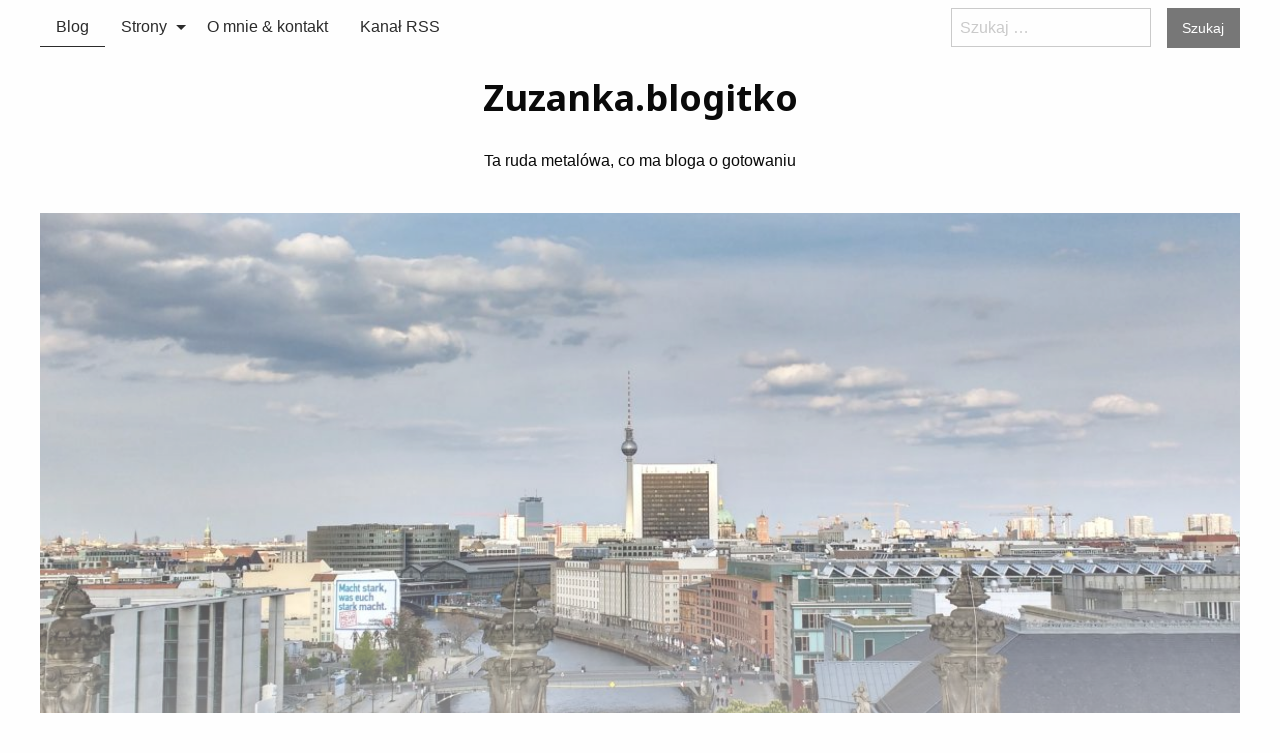

--- FILE ---
content_type: text/html; charset=UTF-8
request_url: http://zuzanka.blogitko.pl/?&page_entries=278
body_size: 28110
content:
<!doctype html>
<html class="no-js" lang="pl-PL">
    <head>
        <meta charset="utf-8">
        <meta http-equiv="x-ua-compatible" content="ie=edge">
        <meta name="viewport" content="width=device-width, initial-scale=1.0">
                <title>Zuzanka.blogitko | Ta ruda metalówa, co ma bloga o gotowaniu</title>
        <link rel="stylesheet" href="https://use.fontawesome.com/1bf39c2133.js" media="screen">
        <link rel="stylesheet" href="/theme/base-2016-custom/css/foundation.css">	        
        <link rel="stylesheet" href="/theme/base-2016-custom/css/theme.css">
        <link href='https://fonts.googleapis.com/css?family=Noto+Sans:700,700italic' rel='stylesheet' type='text/css'>
                    	<meta name="generator" content="Bolt">
                    	<link rel="canonical" href="https://zuzanka.blogitko.pl/?page_entries=278">
                    </head>
    <body>

        
                            <div class="row">
            
            <div class="title-bar" data-responsive-toggle="example-menu" data-hide-for="medium">
  <button class="menu-icon" type="button" data-toggle></button>
  <div class="title-bar-title">Menu</div>
</div>

<div class="top-bar" id="example-menu">
  <div class="top-bar-left">
    
    


<ul  class="menu vertical medium-horizontal " data-responsive-menu="accordion medium-dropdown">
                    <li class="index-1 first active"><a href="/" title='' class=''>Blog</a></li>
                        <li class="index-2 is-dropdown-submenu-parent"><a href="" title='' class=''>Strony</a><ul class="menu submenu vertical" data-submenu><li class="index-1 first"><a href="/entry/w-drodze" title='' class='menu-item-class'>O podróżach</a></li><li class="index-2"><a href="/entry/poznanski-subiektywny-adresownik-restauracyjny" title='' class='menu-item-class'>Gdzie jeść w Poznaniu</a></li><li class="index-3"><a href="/category/projekt-jezyce" title='' class='menu-item-class'>Projekt Jeżyce</a></li><li class="index-4"><a href="/entry/wielkopolska-w-weekend-podsumowanie" title='' class='menu-item-class'>Wielkopolska w weekend</a></li><li class="index-5"><a href="/categories/czytam" title='' class='menu-item-class'>Przeczytane</a></li><li class="index-6"><a href="/entry/37-ksiazek-z-twistem" title='' class='menu-item-class'>37 książek z twistem</a></li><li class="index-7"><a href="/entry/ewa-wzywa-07-7" title='' class='menu-item-class'>Ewa wzywa 07 - cały cykl</a></li><li class="index-8"><a href="/entry/klub-srebrnego-klucza" title='' class='menu-item-class'>Klub Srebrnego Klucza - cała seria</a></li><li class="index-9"><a href="/entry/seria-z-jamnikiem" title='' class='menu-item-class'>Jamnik - cała seria</a></li><li class="index-10 last"><a href="/categories/seriale" title='' class='menu-item-class'>Seriale</a></li></ul></li>
                        <li class="index-3"><a href="/entry/kontakt-1" title='' class=''>O mnie &amp; kontakt</a></li>
                        <li class="index-4 last"><a href="/rss/feed.xml" title='' class='last'>Kanał RSS</a></li>
    </ul>


  </div>
  <div class="top-bar-right">
    <form method="get" action="/search" id="searchform-inline" enctype="text/plain">
      <ul class="menu">
        <li><input type="search" value="" placeholder="Szukaj …" name="search"></li>
        <li><button type="submit" class="button secondary">Szukaj</button></li>
      </ul>
    </form>
  </div>
</div>
            <!-- Header bar -->



<div class="large-12 columns headertitle">
<h2>Zuzanka.blogitko</h2>
            <p>Ta ruda metalówa, co ma bloga o gotowaniu</p>
    </div>
<div class="large-12 columns headerphoto" style='background-image: linear-gradient(180deg, rgba(255, 255, 255, 0.2), rgba(255, 255, 255, 0.2) 60%, rgba(255, 255, 255, 0.5)), url(/theme/base-2016-custom/images/02.jpg)'>
</div>

                            </div>
            
            <div class="row">

                
                <div class=" large-8 columns">

                    

                    
        
                
                    <article>

                <h2><a href="/entry/poznan-noca">Poznań nocą</a></h2>

                

                                <p><p>Następnym razem, jak spadnie śnieg, pójdę w noc ze statywem. <br /><br /><center><a href="https://3.bp.blogspot.com/-aCuJqL4p1O4/UMzwQmioBOI/AAAAAAABidE/mBU25ni7DkYf6U7bPYR4FPHlYTGni8QzACPcB/s1600/DSC_7335.JPG" imageanchor="1" ><img border="0" src="https://3.bp.blogspot.com/-aCuJqL4p1O4/UMzwQmioBOI/AAAAAAABidE/mBU25ni7DkYf6U7bPYR4FPHlYTGni8QzACPcB/s640/DSC_7335.JPG" width="426" height="640" /></a></center></p>
<p>Co roku sobie to obiecuję.</p></p>
                <p class="meta">
        Napisane przez <em>Zuzanka</em> w dniu Saturday December 15, 2012
</p>

<p class="meta">
    <a href="/entry/poznan-noca">Link permanentny</a> -
                    <em>
                    Kategorie:
                </em>
                    <a href="/categories/fotografia">Fotografia+</a>,                     <a href="/categories/moje-miasto">Moje miasto</a>                    

            - <a href="/entry/poznan-noca#comments"><em>Komentarzy:</em> 9</a>

</p>

            </article>

                            <hr>
            
                    <article>

                <h2><a href="/entry/codziennie-sie-czegos-dowiaduje">Codziennie się czegoś dowiaduję</a></h2>

                

                                <p><p>Dziś na ten przykład dowiedziałam się, że...<br />
... próba generalna wychodzi zawsze lepiej, niż premiera.<br />
... jeśli jest podany link do oryginału, frajerstwem jest pozostawanie przy tłumaczeniu.<br />
... jeśli się sprawdza w google'u miary i wagi, warto sprawdzić w więcej niż jednym miejscu.<br />
... antybiotyk, co go od wtorku łykam, to jednak nie działa na tę zarazę, która się rozpanoszyła w moim gardle. </p>
<p>Jutro się dowiem, jak bardzo obciachowe są moje niewyrośnięte ptysie.</p>
</p>
                <p class="meta">
        Napisane przez <em>Zuzanka</em> w dniu Friday December 14, 2012
</p>

<p class="meta">
    <a href="/entry/codziennie-sie-czegos-dowiaduje">Link permanentny</a> -
                    <em>
                    Kategoria:
                </em>
                    Żodyn
                    

            - <a href="/entry/codziennie-sie-czegos-dowiaduje#comments"><em>Komentarzy:</em> 1</a>

</p>

            </article>

                            <hr>
            
                    <article>

                <h2><a href="/entry/jasper-fforde-the-well-of-lost-plots">Jasper Fforde - The Well of Lost Plots</a></h2>

                

                                <p><p>Fforde tak naprawdę pisze cały czas jedną książkę - "Studnia" zaczyna się dokładnie tam, gdzie skończył <a href="http://zuzanka.blogitko.pl/2007/11/08/jasper-fforde-porwanie-jane-e-skok-w-dobra-ksiazke/">"Skok"</a> - mąż Thurdsay Next został eradykowany przez Konsorcjum Goliath, więc istnieje tylko w pamięci Thursday (oraz - jednak - jest powodem jej ciąży). Jako że zarówno Goliath, jak i demoniczna siostra Acherona Hadesa - mnemomorfka Aornis - dyszą nieszczęsnej Op-Specce w kark, Thursday na czas oswojenia się z macierzyństwem chowa się w świat książek. Zostaje adeptem Jurysfikcji, agencji pokrewnej Op-Specom, tyle że pracującej wewnątrz literatury, zarówno tej wydanej, jak i niekoniecznie. </p>
<p>Jedyną przedstawicielką rodziny Next jest 108-letnia babcia Thursday, która opiekuje się nią w świecie fikcji i pomaga walczyć z wirusem, jaki zasiała w pamięci agentki złośliwa Aornis. Za to pojawia się Kot dawniej znany jako Kot z Cheshire, Królowa Kier, panna Havisham z "Wielkich nadziei" Dickensa, kapitan Nemo i wiele innych postaci głównie znanych z prozy anglosaskiej (wstydliwie przyznam, że kusi mnie przeczytanie wreszcie "Wichrowych Wzgórz" i kilku innych odsuwanych do tej pory z niejakim obrzydzeniem klasyków). "Studnia" to satyra na wiele zjawisk współczesnej (pop)kultury - nowe wersje oprogramowania, drastycznie ograniczające możliwości konsumenta, wielkie gale typu Oskary (po raz 77. z rzędu <a href="http://pl.wikipedia.org/wiki/Heathcliff">Heathcliff</a> otrzymuje nagrodę za najbardziej dramatycznego bohatera męskiego) czy spamu w przypisach[1]. Niestety, jest to najsłabszy ze wszystkich tomów, taki na przeczekanie, zanim się urodzi dziecko Thursday i agentka odzyska siły na tyle, żeby wrócić i uratować usuniętego ze strumienia czasu Landena.</p>

<p>[1] Porozumiewanie się między światami za pomocą przypisów pojawiło się w "Skoku", ale tu wyjaśniona jest technika przypisofonu i stanowi integralną część akcji. </p>
<p>[2] W świecie Thursday są klonowane wymarłe zwierzęta typu ptak dodo[3], ale okazuje się, że dziobak i konik morski pochodzą ze świata zmyślonego. </p>
<p>[3] Dodo Pickwick znosi jajko, ale poza okazjonalnym wydawaniem dźwięku <i>plock</i> nie wnosi za wiele do fabuły.</p>
<p>Inne tego autora <a href="http://zuzanka.blogitko.pl/2007/11/08/jasper-fforde-porwanie-jane-e-skok-w-dobra-ksiazke/">tu</a>.</p>

<p>#92-94 (przecież musiałam sobie odświeżyć dwie poprzednie, dalej świetne są)</p></p>
                <p class="meta">
        Napisane przez <em>Zuzanka</em> w dniu Thursday December 13, 2012
</p>

<p class="meta">
    <a href="/entry/jasper-fforde-the-well-of-lost-plots">Link permanentny</a> -
                    <em>
                    Kategoria:
                </em>
                    <a href="/categories/czytam">Czytam</a>                 -             <em>
                    Tagi:
                </em>
                    <a href="/tags/2012">2012</a>,                     <a href="/tags/panowie">panowie</a>,                     <a href="/tags/sf-f">sf-f</a>                    

            - <a href="/entry/jasper-fforde-the-well-of-lost-plots#comments"><em>Komentarzy:</em> 2</a>

</p>

            </article>

                            <hr>
            
                    <article>

                <h2><a href="/entry/gdzie-byles-kiedy-zabili-kennedy-go">Gdzie byłeś, kiedy zabili Kennedy'go</a></h2>

                

                                <p><p>Zachwyciła mnie pamięć <a href="https://immunetofads.wordpress.com/2012/12/12/2012-12-12/">^dees</a>, ale potem przypomniałam sobie, że to, czego nie mam w pamięci (a nie mam w niej prawie nic), mam w zewnętrznych nośnikach. I tak:
<ul>
<li>12.12.12 - antybiotyk, łóżko i firmowa wigilia u TŻ</li>
<li>11.11.11 - Święty Marcin, w Poznaniu akurat <a href="/2011/11/11/11-11-11-imieniny-ulicy/">wiadomo</a></li>
<li>10.10.10 - spacer z rocznym+ Majutem na <a href="/2010/10/10/pod-slonce/">Cmentarz Zasłużonych Wielkopolan</a></li>
 </li>
<li>09.09.09 - świeżutki Majut, kilka dni po powrocie ze szpitala, dzień świstaka</li>
<li>08.08.08 - dzień po koncercie Iron Maiden w Warszawie, pewnie pracowałam</li>
<li>07.07.07 - ząb mnie bolał, dzień po leczeniu kanałowym</li>
<li>06.06.06 - praca, praca, praca.</li>
 </ul></p>
<p>Wcześniej nie pamiętam. </p></p>
                <p class="meta">
        Napisane przez <em>Zuzanka</em> w dniu Thursday December 13, 2012
</p>

<p class="meta">
    <a href="/entry/gdzie-byles-kiedy-zabili-kennedy-go">Link permanentny</a> -
            

            - <a href="/entry/gdzie-byles-kiedy-zabili-kennedy-go#comments"><em>Komentarzy:</em> 1</a>

</p>

            </article>

                            <hr>
            
                    <article>

                <h2><a href="/entry/bez-tytulu-75">Bez tytułu: 2012-12-10</a></h2>

                

                                <p><p>Im bardziej pada śnieg, bim bom, tym bardziej mam ochotę zaszyć się pod kołderką. Zima odziera mnie z inwencji, już po pierwszym zakochaniu, nie kusi mnie brodzenie w białym puchu (tym bardziej, że puch jest mało puszysty i raczej szary, a słońce pojawia się na kwadrans albo wcale), dla rozgrzania zaczynam piec ciasta z któregoś tomu Nigelli. Nie staję się przez to domową boginią, chociaż - nie chwaląc się - mocno kaloryczne brownie znika z kuchennego blatu, a w domu pachnie czekoladą i hiacyntami z Lidla. </p>

<p>Zimą powinien być okres ochronny dla zmarzluchów. Mądry kot Burszyk patrzy z parapetu na sypiący z nieba opad, po czym wraca na kołdrę, gdzie zwija się w kłębek i tylko łypie na wchodzącego do sypialni człowieka jak na insekta. Martwię się, że nie umiem przekazać zimowej radości dziecku, że nie ciągnę jej na sanki (inna sprawa, że zima w połowie grudnia zaskoczyła mnie jak drogowca i sanki czekają u teściów w piwnicy), że nie rzucam się na śnieg, żeby wykonać okazjonalnego orła (albo anioła, jak kto wierzący). Moja zima to herbata, kołdra, książka i oczekiwanie na wiosnę. <br /><br /><center><a href="https://2.bp.blogspot.com/-8Mh8YL1tzU8/UMZLUeg2NvI/AAAAAAABLjc/2jydMoSt82ERDjV0Ym2bjjQQyFP3tf4JwCPcB/s1600/DSC_7230.JPG" imageanchor="1" ><img border="0" src="https://2.bp.blogspot.com/-8Mh8YL1tzU8/UMZLUeg2NvI/AAAAAAABLjc/2jydMoSt82ERDjV0Ym2bjjQQyFP3tf4JwCPcB/s640/DSC_7230.JPG" width="640" height="426" /></a></center></p>
<p>
PS Dekorację okna wykonał Maj, samodzielnie. Miałam szczegółowy plan przygotowania całego kalendarza grudniowego oczekiwania, ale wyszło jak zwykle - przeczytaliśmy "Pana Brumma obchodzącego Boże Narodzenie", ozdobiliśmy okna, TŻ próbował metodą łagodnej perswazji wyciągnąć od nieletniej treść listu do Mikołaja, poszliśmy na Festiwal Rzeźby Lodowej i na lukrowanie pierniczków w Paderewskim i na tym się wyprztykaliśmy z grudniowych zwyczajów. A czekoladek z kalendarza adwentowego Maj nie chce jeść. I tak, o.</p></p>
                <p class="meta">
        Napisane przez <em>Zuzanka</em> w dniu Monday December 10, 2012
</p>

<p class="meta">
    <a href="/entry/bez-tytulu-75">Link permanentny</a> -
                    <em>
                    Kategorie:
                </em>
                    <a href="/categories/koty">Koty</a>,                     <a href="/categories/maja">Maja</a>,                     <a href="/categories/fotografia">Fotografia+</a>                    

            - <a href="/entry/bez-tytulu-75#comments"><em>Komentarzy:</em> 1</a>

</p>

            </article>

                            <hr>
            
                    <article>

                <h2><a href="/entry/5-celsjusza">-5 celsjusza</a></h2>

                

                                <p><p>Zimno, szybko się nie roztopią. A ja trenuję kaszel, ale TŻ twierdzi, że dalej mi wychodzi paskudnie. No nic, practice makes perfect. <br /><br />

<center>
<a href="https://1.bp.blogspot.com/-EHbfa_2vj9Q/UMUMOY7lTHI/AAAAAAABLi8/sBPB2cbjzTIrTxmFmnxNqpttJ0VsgITswCPcB/s1600/20121206.jpg" imageanchor="1" ><img border="0" src="https://1.bp.blogspot.com/-EHbfa_2vj9Q/UMUMOY7lTHI/AAAAAAABLi8/sBPB2cbjzTIrTxmFmnxNqpttJ0VsgITswCPcB/s640/20121206.jpg" width="640" height="480" /></a>
<a href="https://1.bp.blogspot.com/-FzgmatIvFQg/UMUKn6nuLoI/AAAAAAAFIZ8/iS6goL6ZLBQjlRFtVuH7jm9rv49zH6UkQCPcB/s1600/DSC_7271.jpg" imageanchor="1" ><img border="0" src="https://1.bp.blogspot.com/-FzgmatIvFQg/UMUKn6nuLoI/AAAAAAAFIZ8/iS6goL6ZLBQjlRFtVuH7jm9rv49zH6UkQCPcB/s640/DSC_7271.jpg" width="640" height="426" /></a>
<a href="https://4.bp.blogspot.com/-PeSYpc4Jdsg/UMUMbYfcBUI/AAAAAAABLjE/HdWc_OzTWFUrxqixykQQSNI2kxdFR09uQCPcB/s1600/201212061.jpg" imageanchor="1" ><img border="0" src="https://4.bp.blogspot.com/-PeSYpc4Jdsg/UMUMbYfcBUI/AAAAAAABLjE/HdWc_OzTWFUrxqixykQQSNI2kxdFR09uQCPcB/s640/201212061.jpg" width="640" height="480" /></a>
<a href="https://1.bp.blogspot.com/-M-gVYKl5neo/UMULtMs7NeI/AAAAAAAFIZ8/AhQtk8BXoBMQio1RxMoBDiQI6pE3R-YQQCPcB/s1600/pano.jpg" imageanchor="1" ><img border="0" src="https://1.bp.blogspot.com/-M-gVYKl5neo/UMULtMs7NeI/AAAAAAAFIZ8/AhQtk8BXoBMQio1RxMoBDiQI6pE3R-YQQCPcB/s640/pano.jpg" width="554" height="640" /></a></center>

</p>
<p>
GALERIA ZDJĘĆ <a href="https://goo.gl/photos/faa579BPKvN4u9X17">2012</a>, a wcześniejsze - <a href="http://zuzanka.blogitko.pl/2011/12/13/lod-a-sprawa-polska/">tu</a>.</p></p>
                <p class="meta">
        Napisane przez <em>Zuzanka</em> w dniu Sunday December  9, 2012
</p>

<p class="meta">
    <a href="/entry/5-celsjusza">Link permanentny</a> -
                    <em>
                    Kategorie:
                </em>
                    <a href="/categories/fotografia">Fotografia+</a>,                     <a href="/categories/moje-miasto">Moje miasto</a>                    

            - <a href="/entry/5-celsjusza#comments"><em>Komentarzy:</em> 3</a>

</p>

            </article>

                            <hr>
            
                    <article>

                <h2><a href="/entry/swiat-fikcji">Świat fikcji</a></h2>

                

                                <p><p>Chciałabym, żeby moje życie bardziej przypominało książkę. Albo film. Narrator nigdy nie dałby się nabrać na taką niedoróbkę w akcji jak gruźliczy atak kaszlu na poczcie, zakończony łzami, pełnym nosem i innymi atrakcjami. Każdy sensowny autor przemyślałby też zawartość mojej torebki, dzięki czemu nie jechałabym na zakupy bez portfela. Nie wspominając o wychodzeniu bez kluczyków do samochodu.</p>
<p>Fikcji proszę, fikcji.</p></p>
                <p class="meta">
        Napisane przez <em>Zuzanka</em> w dniu Friday December  7, 2012
</p>

<p class="meta">
    <a href="/entry/swiat-fikcji">Link permanentny</a> -
                    <em>
                    Kategoria:
                </em>
                    Żodyn
                    

            - <a href="/entry/swiat-fikcji#comments"><em>Komentarzy:</em> 7</a>

</p>

            </article>

                            <hr>
            
                    <article>

                <h2><a href="/entry/izabela-szolc-martwy-punkt">Izabela Szolc - Martwy punkt</a></h2>

                

                                <p><p>Dałam szansę, naprawdę. Ale nie spodziewałam się, że książka jest tak marna na tak wielu poziomach. Zaczynając od edytorskiego (błędy ortograficzne, niespójnie zachowująca się czcionka z nierównymi odstępami), kończąc na treści. Komisarz Hwierut ma PTSD i się leczy psychiatrycznie. Nastoletni syn siedzi u rodziców eks-męża, bo nie chce z nią mieszkać. Tymczasem Anna, która nie pójdzie na zwolnienie, bo co by robiła, prowadzi śledztwo w sprawie wykrwawionej na śmierć najpierw jednej, potem drugiej prostytutki. Wprawdzie po fluoksetynie spadło jej libido, ale dla dobra śledztwa (przy czym, jak rany, naprawdę nie rozumiem) udaje się do klubu, zabiera się z przypadkowo napotkanym mężczyzną, odbywa z nim szybkie pożycie w bramie, a potem - ponieważ nie jest prostytutką - sama płaci za swoją taksówkę do domu. Chapeaux bas. W tle wątku nierządu pojawia się policjant, który gwałci damy negocjowalnego afektu za pomocą lufy służbowego pistoletu. </p>
<p>Jedyną rzeczą, która mnie rozbawiła, to nazwisko mordercy - zupełnym przypadkiem tak samo nazywa się kolega TŻ z pracy. No, jeszcze druga - wysłanie ofiary przemocy domowej na obdukcję do pani patolog (szczęśliwie się udało, mimo że ofiara była żywa). </p>
<p>PS Uprzedzając pytania, czytam Fforde'a cały czas.</p>
<p>Inne tego autora <a href="http://zuzanka.blogitko.pl/2012/10/16/izabela-szolc-cichy-zabojca/">tu</a>.</p>
<p>#91</p></p>
                <p class="meta">
        Napisane przez <em>Zuzanka</em> w dniu Thursday December  6, 2012
</p>

<p class="meta">
    <a href="/entry/izabela-szolc-martwy-punkt">Link permanentny</a> -
                    <em>
                    Kategoria:
                </em>
                    <a href="/categories/czytam">Czytam</a>                 -             <em>
                    Tagi:
                </em>
                    <a href="/tags/2012">2012</a>,                     <a href="/tags/kryminal">kryminal</a>,                     <a href="/tags/panie">panie</a>                    

            - <a href="/entry/izabela-szolc-martwy-punkt#comments"><em>Komentarzy:</em> 2</a>

</p>

            </article>

                            <hr>
            
                    <article>

                <h2><a href="/entry/pierwsza-randka">Pierwsza randka</a></h2>

                

                                <p><p>Mimo tego, że mam mroczne i depresyjne serduszko, miło zaskoczyłam samą siebie taką wewnętrzną, ciepłą radością za każdym razem, kiedy wyglądałam przez okno. Oczywiście zanim się nie rozpuścił. I nie zrobiło się ciemno.<br /><br /><center><a href="https://3.bp.blogspot.com/-ZRCp3IxriGE/WEsS1jHZdsI/AAAAAAAFIew/uSn_9n1UZLwlfE-rTBHFjuyKYe7Zv2m4ACPcB/s1600/DSC_7224.jpg" imageanchor="1" ><img border="0" src="https://3.bp.blogspot.com/-ZRCp3IxriGE/WEsS1jHZdsI/AAAAAAAFIew/uSn_9n1UZLwlfE-rTBHFjuyKYe7Zv2m4ACPcB/s640/DSC_7224.jpg" width="640" height="426" /></a></center></p></p>
                <p class="meta">
        Napisane przez <em>Zuzanka</em> w dniu Tuesday December  4, 2012
</p>

<p class="meta">
    <a href="/entry/pierwsza-randka">Link permanentny</a> -
                    <em>
                    Kategorie:
                </em>
                    <a href="/categories/fotografia">Fotografia+</a>,                     <a href="/categories/moje-miasto">Moje miasto</a>                    

            - <a href="/entry/pierwsza-randka#comments"><em>Komentarzy:</em> 2</a>

</p>

            </article>

                            <hr>
            
                    <article>

                <h2><a href="/entry/bo-zawsze-mialam-za-blisko">Bo zawsze miałam za blisko</a></h2>

                

                                <p><p>Gościniec Sucholeski zawiera klimat, hotel i restaurację. Po niedawnych wizytach w celu odebrania porcji odzieży zostawionej przez jednego takiego gościa w pokoju hotelowym, którą to odzież hotel prał, odsyłał, przysyłał, prał i wreszcie wypraną chyba nawet nadmiarowo oddał, z kelnerami/recepcjonistami witam się szerokim uśmiechem. I to w zasadzie chyba cały sekret - miło w Gościńcu jest. Mimo że nie było w karcie, dało się zrobić naleśnik z cukrem dla Mai, ot tak, czemu nie. Jako starter dostaliśmy zupę dyniową (w zasadzie pomarańczowo-dyniową, korzenną, fantastyczną), kelner nas ubawił do łez, sugerując, że jest delikatna i może mała spróbuje. Spojrzenie pełne dyzgustu rzucone przez "małą" i zimne "<i>Nie, dziękuję, nie lubię przecieź</i>". Samo jedzenie nader, kuchnia uczciwie regionalna, z gęsiną, kaczką, modrą[1] kapustą i pyrą z gzikiem. <br /><br /><center><a href="https://4.bp.blogspot.com/-hXG21W3WZ78/W8GdLrkBIXI/AAAAAAAFhsc/_pNl2ksDN7wLr868LggpcuhMzzybRCYHgCKgBGAs/s1600/DSC_0295.JPG" imageanchor="1" ><img border="0" src="https://4.bp.blogspot.com/-hXG21W3WZ78/W8GdLrkBIXI/AAAAAAAFhsc/_pNl2ksDN7wLr868LggpcuhMzzybRCYHgCKgBGAs/s640/DSC_0295.JPG" width="640" height="426" data-original-width="1600" data-original-height="1064" /></a></center></p>

<p>[1] Czerwoną. W Poznaniu się nazywa modra. A chaber to modrak. Mimo różnic w kolorze. Słowo.</p></p>
                <p class="meta">
        Napisane przez <em>Zuzanka</em> w dniu Sunday December  2, 2012
</p>

<p class="meta">
    <a href="/entry/bo-zawsze-mialam-za-blisko">Link permanentny</a> -
                    <em>
                    Kategoria:
                </em>
                    <a href="/categories/moje-miasto">Moje miasto</a>                    

            - <a href="/entry/bo-zawsze-mialam-za-blisko#comments"><em>Komentarzy:</em> 2</a>

</p>

            </article>

            
        
                
<div class="pagination text-center ">
  <ul class="pagination">
    <li><a href="?&amp;page_entries=277" rel="noindex, follow">&#8592; </a></li>
    <li><a href="?&amp;page_entries=1">&laquo; 1</a></li>

    <li class="disabled"><a>…</a></li>

    <li ><a href="?&amp;page_entries=274" rel="noindex, follow">274</a></li>
    <li ><a href="?&amp;page_entries=275" rel="noindex, follow">275</a></li>
    <li ><a href="?&amp;page_entries=276" rel="noindex, follow">276</a></li>
    <li ><a href="?&amp;page_entries=277" rel="noindex, follow">277</a></li>
    <li class='active'><a href="?&amp;page_entries=278" rel="noindex, follow">278</a></li>
    <li ><a href="?&amp;page_entries=279" rel="noindex, follow">279</a></li>
    <li ><a href="?&amp;page_entries=280" rel="noindex, follow">280</a></li>
    <li ><a href="?&amp;page_entries=281" rel="noindex, follow">281</a></li>
    <li ><a href="?&amp;page_entries=282" rel="noindex, follow">282</a></li>

    <li class="disabled"><a>…</a></li>

    <li><a href="?&amp;page_entries=475" rel="noindex, follow">475 &raquo; </a></li>
    <li><a href="?&amp;page_entries=279" rel="noindex, follow">&#8594;</a></li>
  </ul>
</div>



                    

                </div>

                                    <!-- Sidebar -->

<aside class="large-4 columns">

    
                <div class="panel">
                        
                        

            
        </div>
    
    
        
        
        
            
            <h5>Ostatnie notki</h5>
            <ul>
                                    <li><a href="/entry/anatol-ulman-morderstwo-w-ekspresie-gryf">Anatol Ulman - Morderstwo w ekspresie “Gryf”</a></li>
                                    <li><a href="/entry/o-przygodach-na-lotniskach">O przygodach na lotniskach</a></li>
                                    <li><a href="/entry/edouard-louis-historia-przemocy">Édouard Louis - Historia przemocy</a></li>
                                    <li><a href="/entry/zygmunt-zeydler-zborowski-akcja-rudolf">Zygmunt Zeydler-Zborowski - Akcja “Rudolf”</a></li>
                                    <li><a href="/entry/down-cemetery-road">Down Cemetery Road</a></li>
                                    <li><a href="/entry/kawalek-metra-10-amsterdam">Kawałek metra (10) - Amsterdam</a></li>
                                    <li><a href="/entry/salcia-halas-potop">Salcia Hałas - Potop. Pieśń o końcu świata</a></li>
                                    <li><a href="/entry/alan-murrin-coast-road">Alan Murrin - Coast Road</a></li>
                                    <li><a href="/entry/synden">Synden</a></li>
                                    <li><a href="/entry/wesole-miasto-amsterdam-17-lat-pozniej">Wesołe miasto Amsterdam, 17 lat później</a></li>
                            </ul>
            <p><a href="/entries">Przeglądaj notki &raquo;</a></p>


        
    
</aside>

<!-- End Sidebar -->

                
            </div>

        
        <!-- Footer -->
<footer class="row">
    <hr />
    <div class="large-6 columns">
        <p>Strona wyświetlana w oparciu o <a href='http://bolt.cm' target='_blank' title='CMS Bolt'>Bolt</a>.
        </p>
    </div>
    <div class="large-6 columns">
        



<ul  class="menu vertical medium-horizontal inline-list align-right" data-responsive-menu="accordion medium-dropdown">
                    <li class="index-1 first active"><a href="/" title='' class=''>Blog</a></li>
                        <li class="index-2"><a href="" title='' class=''>Strony</a></li>
                        <li class="index-3"><a href="/entry/kontakt-1" title='' class=''>O mnie &amp; kontakt</a></li>
                        <li class="index-4 last"><a href="/rss/feed.xml" title='' class='last'>Kanał RSS</a></li>
    </ul>


    </div>

    

</footer>

<script src="/theme/base-2016-custom/js/jquery.min.js"></script>
<script src="/theme/base-2016-custom/js/foundation.js"></script>
<script src="/theme/base-2016-custom/js/app.js"></script>

                    	<link rel="stylesheet" href="/extensions/vendor/bolt/zocial-icons/css/zocial.css?9bc3288df8" media="screen">
                    </body>
</html>


--- FILE ---
content_type: text/css
request_url: http://zuzanka.blogitko.pl/theme/base-2016-custom/css/theme.css
body_size: 1005
content:
.headerphoto {
  background-size: cover;
  background-repeat: no-repeat;
  background-position: center;
  height: 500px;
  min-height: 20vh;
  max-height: 40vw; }

.column, .columns {
  padding-top: 1.5rem;
  padding-bottom: 1.5rem; }

.headertitle {
  text-align: center; }

[type='search'] {
  box-shadow: none; }

.pagination .active a {
  color: #e6e6e6;
  background: #0a0a0a; }

.pagination a {
  text-decoration: none; }

h1 a, h2 a, h3 a {
  text-decoration: none; }

@media screen and (min-width: 40em) {
  h1, h2 {
    margin-bottom: 2rem; }
  img {
    margin: 0 auto 1rem;
    max-width: 80%;
    display: block; } }

@media screen and (max-width: 39.9375em) {
  .no-js .top-bar {
    display: none; } }

@media screen and (min-width: 40em) {
  .no-js .title-bar {
    display: none; } }

.menu > li {
  padding: 0; }
  .menu > li a {
    color: #2B2B2B;
    text-decoration: none; }
  .menu > li.active > a {
    color: #2B2B2B;
    background-color: inherit;
    border-bottom: 1px solid; }


--- FILE ---
content_type: application/javascript
request_url: http://zuzanka.blogitko.pl/theme/base-2016-custom/js/foundation.js
body_size: 128355
content:
"use strict";function _classCallCheck(t,e){if(!(t instanceof e))throw new TypeError("Cannot call a class as a function")}function _classCallCheck(t,e){if(!(t instanceof e))throw new TypeError("Cannot call a class as a function")}function _classCallCheck(t,e){if(!(t instanceof e))throw new TypeError("Cannot call a class as a function")}function _classCallCheck(t,e){if(!(t instanceof e))throw new TypeError("Cannot call a class as a function")}function _classCallCheck(t,e){if(!(t instanceof e))throw new TypeError("Cannot call a class as a function")}function _classCallCheck(t,e){if(!(t instanceof e))throw new TypeError("Cannot call a class as a function")}function _classCallCheck(t,e){if(!(t instanceof e))throw new TypeError("Cannot call a class as a function")}function _classCallCheck(t,e){if(!(t instanceof e))throw new TypeError("Cannot call a class as a function")}function _classCallCheck(t,e){if(!(t instanceof e))throw new TypeError("Cannot call a class as a function")}function _classCallCheck(t,e){if(!(t instanceof e))throw new TypeError("Cannot call a class as a function")}function _classCallCheck(t,e){if(!(t instanceof e))throw new TypeError("Cannot call a class as a function")}function _classCallCheck(t,e){if(!(t instanceof e))throw new TypeError("Cannot call a class as a function")}function _classCallCheck(t,e){if(!(t instanceof e))throw new TypeError("Cannot call a class as a function")}function _classCallCheck(t,e){if(!(t instanceof e))throw new TypeError("Cannot call a class as a function")}function _classCallCheck(t,e){if(!(t instanceof e))throw new TypeError("Cannot call a class as a function")}function _classCallCheck(t,e){if(!(t instanceof e))throw new TypeError("Cannot call a class as a function")}function _classCallCheck(t,e){if(!(t instanceof e))throw new TypeError("Cannot call a class as a function")}function _classCallCheck(t,e){if(!(t instanceof e))throw new TypeError("Cannot call a class as a function")}function _classCallCheck(t,e){if(!(t instanceof e))throw new TypeError("Cannot call a class as a function")}window.whatInput=function(){function t(){n(),o(event),m=!0,C=window.setTimeout(function(){m=!1},650)}function e(t){m||o(t)}function i(t){n(),o(t)}function n(){window.clearTimeout(C)}function o(t){var e=a(t),i=b[t.type];if("pointer"===i&&(i=l(t)),v!==i){var n=r(t),o=n.nodeName.toLowerCase(),d="input"===o?n.getAttribute("type"):null;!f.hasAttribute("data-whatinput-formtyping")&&v&&"keyboard"===i&&"tab"!==k[e]&&("textarea"===o||"select"===o||"input"===o&&g.indexOf(d)<0)||w.indexOf(e)>-1||s(i)}"keyboard"===i&&u(e)}function s(t){v=t,f.setAttribute("data-whatinput",v),-1===$.indexOf(v)&&$.push(v)}function a(t){return t.keyCode?t.keyCode:t.which}function r(t){return t.target||t.srcElement}function l(t){return"number"==typeof t.pointerType?_[t.pointerType]:"pen"===t.pointerType?"touch":t.pointerType}function u(t){-1===p.indexOf(k[t])&&k[t]&&p.push(k[t])}function d(t){var e=a(t),i=p.indexOf(k[e]);-1!==i&&p.splice(i,1)}function c(){f=document.body,window.PointerEvent?(f.addEventListener("pointerdown",e),f.addEventListener("pointermove",e)):window.MSPointerEvent?(f.addEventListener("MSPointerDown",e),f.addEventListener("MSPointerMove",e)):(f.addEventListener("mousedown",e),f.addEventListener("mousemove",e),"ontouchstart"in window&&f.addEventListener("touchstart",t)),f.addEventListener(y,e),f.addEventListener("keydown",i),f.addEventListener("keyup",i),document.addEventListener("keyup",d)}function h(){return y="onwheel"in document.createElement("div")?"wheel":void 0!==document.onmousewheel?"mousewheel":"DOMMouseScroll"}var f,p=[],m=!1,v=null,g=["button","checkbox","file","image","radio","reset","submit"],y=h(),w=[16,17,18,91,93],b={keydown:"keyboard",keyup:"keyboard",mousedown:"mouse",mousemove:"mouse",MSPointerDown:"pointer",MSPointerMove:"pointer",pointerdown:"pointer",pointermove:"pointer",touchstart:"touch"};b[h()]="mouse";var C,$=[],k={9:"tab",13:"enter",16:"shift",27:"esc",32:"space",37:"left",38:"up",39:"right",40:"down"},_={2:"touch",3:"touch",4:"mouse"};return"addEventListener"in window&&Array.prototype.indexOf&&(document.body?c():document.addEventListener("DOMContentLoaded",c)),{ask:function(){return v},keys:function(){return p},types:function(){return $},set:s}}(),!function(t){function e(t){if(void 0===Function.prototype.name){var e=/function\s([^(]{1,})\(/,i=e.exec(t.toString());return i&&i.length>1?i[1].trim():""}return void 0===t.prototype?t.constructor.name:t.prototype.constructor.name}function i(t){return/true/.test(t)?!0:/false/.test(t)?!1:isNaN(1*t)?t:parseFloat(t)}function n(t){return t.replace(/([a-z])([A-Z])/g,"$1-$2").toLowerCase()}var o="6.2.1",s={version:o,_plugins:{},_uuids:[],rtl:function(){return"rtl"===t("html").attr("dir")},plugin:function(t,i){var o=i||e(t),s=n(o);this._plugins[s]=this[o]=t},registerPlugin:function(t,i){var o=i?n(i):e(t.constructor).toLowerCase();t.uuid=this.GetYoDigits(6,o),t.$element.attr("data-"+o)||t.$element.attr("data-"+o,t.uuid),t.$element.data("zfPlugin")||t.$element.data("zfPlugin",t),t.$element.trigger("init.zf."+o),this._uuids.push(t.uuid)},unregisterPlugin:function(t){var i=n(e(t.$element.data("zfPlugin").constructor));this._uuids.splice(this._uuids.indexOf(t.uuid),1),t.$element.removeAttr("data-"+i).removeData("zfPlugin").trigger("destroyed.zf."+i);for(var o in t)t[o]=null},reInit:function(e){var i=e instanceof t;try{if(i)e.each(function(){t(this).data("zfPlugin")._init()});else{var o=typeof e,s=this,a={object:function(e){e.forEach(function(e){e=n(e),t("[data-"+e+"]").foundation("_init")})},string:function(){e=n(e),t("[data-"+e+"]").foundation("_init")},undefined:function(){this.object(Object.keys(s._plugins))}};a[o](e)}}catch(r){console.error(r)}finally{return e}},GetYoDigits:function(t,e){return t=t||6,Math.round(Math.pow(36,t+1)-Math.random()*Math.pow(36,t)).toString(36).slice(1)+(e?"-"+e:"")},reflow:function(e,n){"undefined"==typeof n?n=Object.keys(this._plugins):"string"==typeof n&&(n=[n]);var o=this;t.each(n,function(n,s){var a=o._plugins[s],r=t(e).find("[data-"+s+"]").addBack("[data-"+s+"]");r.each(function(){var e=t(this),n={};if(e.data("zfPlugin"))return void console.warn("Tried to initialize "+s+" on an element that already has a Foundation plugin.");if(e.attr("data-options")){e.attr("data-options").split(";").forEach(function(t,e){var o=t.split(":").map(function(t){return t.trim()});o[0]&&(n[o[0]]=i(o[1]))})}try{e.data("zfPlugin",new a(t(this),n))}catch(o){console.error(o)}finally{return}})})},getFnName:e,transitionend:function(t){var e,i={transition:"transitionend",WebkitTransition:"webkitTransitionEnd",MozTransition:"transitionend",OTransition:"otransitionend"},n=document.createElement("div");for(var o in i)"undefined"!=typeof n.style[o]&&(e=i[o]);return e?e:(e=setTimeout(function(){t.triggerHandler("transitionend",[t])},1),"transitionend")}};s.util={throttle:function(t,e){var i=null;return function(){var n=this,o=arguments;null===i&&(i=setTimeout(function(){t.apply(n,o),i=null},e))}}};var a=function(i){var n=typeof i,o=t("meta.foundation-mq"),a=t(".no-js");if(o.length||t('<meta class="foundation-mq">').appendTo(document.head),a.length&&a.removeClass("no-js"),"undefined"===n)s.MediaQuery._init(),s.reflow(this);else{if("string"!==n)throw new TypeError("We're sorry, "+n+" is not a valid parameter. You must use a string representing the method you wish to invoke.");var r=Array.prototype.slice.call(arguments,1),l=this.data("zfPlugin");if(void 0===l||void 0===l[i])throw new ReferenceError("We're sorry, '"+i+"' is not an available method for "+(l?e(l):"this element")+".");1===this.length?l[i].apply(l,r):this.each(function(e,n){l[i].apply(t(n).data("zfPlugin"),r)})}return this};window.Foundation=s,t.fn.foundation=a,function(){Date.now&&window.Date.now||(window.Date.now=Date.now=function(){return(new Date).getTime()});for(var t=["webkit","moz"],e=0;e<t.length&&!window.requestAnimationFrame;++e){var i=t[e];window.requestAnimationFrame=window[i+"RequestAnimationFrame"],window.cancelAnimationFrame=window[i+"CancelAnimationFrame"]||window[i+"CancelRequestAnimationFrame"]}if(/iP(ad|hone|od).*OS 6/.test(window.navigator.userAgent)||!window.requestAnimationFrame||!window.cancelAnimationFrame){var n=0;window.requestAnimationFrame=function(t){var e=Date.now(),i=Math.max(n+16,e);return setTimeout(function(){t(n=i)},i-e)},window.cancelAnimationFrame=clearTimeout}window.performance&&window.performance.now||(window.performance={start:Date.now(),now:function(){return Date.now()-this.start}})}(),Function.prototype.bind||(Function.prototype.bind=function(t){if("function"!=typeof this)throw new TypeError("Function.prototype.bind - what is trying to be bound is not callable");var e=Array.prototype.slice.call(arguments,1),i=this,n=function(){},o=function(){return i.apply(this instanceof n?this:t,e.concat(Array.prototype.slice.call(arguments)))};return this.prototype&&(n.prototype=this.prototype),o.prototype=new n,o})}(jQuery),!function(t){function e(t,e,n,o){var s,a,r,l,u=i(t);if(e){var d=i(e);a=u.offset.top+u.height<=d.height+d.offset.top,s=u.offset.top>=d.offset.top,r=u.offset.left>=d.offset.left,l=u.offset.left+u.width<=d.width}else a=u.offset.top+u.height<=u.windowDims.height+u.windowDims.offset.top,s=u.offset.top>=u.windowDims.offset.top,r=u.offset.left>=u.windowDims.offset.left,l=u.offset.left+u.width<=u.windowDims.width;var c=[a,s,r,l];return n?r===l==!0:o?s===a==!0:-1===c.indexOf(!1)}function i(t,e){if(t=t.length?t[0]:t,t===window||t===document)throw new Error("I'm sorry, Dave. I'm afraid I can't do that.");var i=t.getBoundingClientRect(),n=t.parentNode.getBoundingClientRect(),o=document.body.getBoundingClientRect(),s=window.pageYOffset,a=window.pageXOffset;return{width:i.width,height:i.height,offset:{top:i.top+s,left:i.left+a},parentDims:{width:n.width,height:n.height,offset:{top:n.top+s,left:n.left+a}},windowDims:{width:o.width,height:o.height,offset:{top:s,left:a}}}}function n(t,e,n,o,s,a){var r=i(t),l=e?i(e):null;switch(n){case"top":return{left:Foundation.rtl()?l.offset.left-r.width+l.width:l.offset.left,top:l.offset.top-(r.height+o)};case"left":return{left:l.offset.left-(r.width+s),top:l.offset.top};case"right":return{left:l.offset.left+l.width+s,top:l.offset.top};case"center top":return{left:l.offset.left+l.width/2-r.width/2,top:l.offset.top-(r.height+o)};case"center bottom":return{left:a?s:l.offset.left+l.width/2-r.width/2,top:l.offset.top+l.height+o};case"center left":return{left:l.offset.left-(r.width+s),top:l.offset.top+l.height/2-r.height/2};case"center right":return{left:l.offset.left+l.width+s+1,top:l.offset.top+l.height/2-r.height/2};case"center":return{left:r.windowDims.offset.left+r.windowDims.width/2-r.width/2,top:r.windowDims.offset.top+r.windowDims.height/2-r.height/2};case"reveal":return{left:(r.windowDims.width-r.width)/2,top:r.windowDims.offset.top+o};case"reveal full":return{left:r.windowDims.offset.left,top:r.windowDims.offset.top};case"left bottom":return{left:l.offset.left-(r.width+s),top:l.offset.top+l.height};case"right bottom":return{left:l.offset.left+l.width+s-r.width,top:l.offset.top+l.height};default:return{left:Foundation.rtl()?l.offset.left-r.width+l.width:l.offset.left,top:l.offset.top+l.height+o}}}Foundation.Box={ImNotTouchingYou:e,GetDimensions:i,GetOffsets:n}}(jQuery),!function(t){function e(t){var e={};for(var i in t)e[t[i]]=t[i];return e}var i={9:"TAB",13:"ENTER",27:"ESCAPE",32:"SPACE",37:"ARROW_LEFT",38:"ARROW_UP",39:"ARROW_RIGHT",40:"ARROW_DOWN"},n={},o={keys:e(i),parseKey:function(t){var e=i[t.which||t.keyCode]||String.fromCharCode(t.which).toUpperCase();return t.shiftKey&&(e="SHIFT_"+e),t.ctrlKey&&(e="CTRL_"+e),t.altKey&&(e="ALT_"+e),e},handleKey:function(e,i,o){var s,a,r,l=n[i],u=this.parseKey(e);return l?(s="undefined"==typeof l.ltr?l:Foundation.rtl()?t.extend({},l.ltr,l.rtl):t.extend({},l.rtl,l.ltr),a=s[u],r=o[a],void(r&&"function"==typeof r?(r.apply(),(o.handled||"function"==typeof o.handled)&&o.handled.apply()):(o.unhandled||"function"==typeof o.unhandled)&&o.unhandled.apply())):console.warn("Component not defined!")},findFocusable:function(e){return e.find("a[href], area[href], input:not([disabled]), select:not([disabled]), textarea:not([disabled]), button:not([disabled]), iframe, object, embed, *[tabindex], *[contenteditable]").filter(function(){return t(this).is(":visible")&&!(t(this).attr("tabindex")<0)})},register:function(t,e){n[t]=e}};Foundation.Keyboard=o}(jQuery),!function(t){function e(t){var e={};return"string"!=typeof t?e:(t=t.trim().slice(1,-1))?e=t.split("&").reduce(function(t,e){var i=e.replace(/\+/g," ").split("="),n=i[0],o=i[1];return n=decodeURIComponent(n),o=void 0===o?null:decodeURIComponent(o),t.hasOwnProperty(n)?Array.isArray(t[n])?t[n].push(o):t[n]=[t[n],o]:t[n]=o,t},{}):e}var i={queries:[],current:"",_init:function(){var i,n=this,o=t(".foundation-mq").css("font-family");i=e(o);for(var s in i)n.queries.push({name:s,value:"only screen and (min-width: "+i[s]+")"});this.current=this._getCurrentSize(),this._watcher()},atLeast:function(t){var e=this.get(t);return e?window.matchMedia(e).matches:!1},get:function(t){for(var e in this.queries){var i=this.queries[e];if(t===i.name)return i.value}return null},_getCurrentSize:function(){for(var t,e=0;e<this.queries.length;e++){var i=this.queries[e];window.matchMedia(i.value).matches&&(t=i)}return"object"==typeof t?t.name:t},_watcher:function(){var e=this;t(window).on("resize.zf.mediaquery",function(){var i=e._getCurrentSize();i!==e.current&&(t(window).trigger("changed.zf.mediaquery",[i,e.current]),e.current=i)})}};Foundation.MediaQuery=i,window.matchMedia||(window.matchMedia=function(){var t=window.styleMedia||window.media;if(!t){var e=document.createElement("style"),i=document.getElementsByTagName("script")[0],n=null;e.type="text/css",e.id="matchmediajs-test",i.parentNode.insertBefore(e,i),n="getComputedStyle"in window&&window.getComputedStyle(e,null)||e.currentStyle,t={matchMedium:function(t){var i="@media "+t+"{ #matchmediajs-test { width: 1px; } }";return e.styleSheet?e.styleSheet.cssText=i:e.textContent=i,"1px"===n.width}}}return function(e){return{matches:t.matchMedium(e||"all"),media:e||"all"}}}()),Foundation.MediaQuery=i}(jQuery),!function(t){function e(t,e,i){function n(r){a||(a=window.performance.now()),s=r-a,i.apply(e),t>s?o=window.requestAnimationFrame(n,e):(window.cancelAnimationFrame(o),e.trigger("finished.zf.animate",[e]).triggerHandler("finished.zf.animate",[e]))}var o,s,a=null;o=window.requestAnimationFrame(n)}function i(e,i,s,a){function r(){e||i.hide(),l(),a&&a.apply(i)}function l(){i[0].style.transitionDuration=0,i.removeClass(u+" "+d+" "+s)}if(i=t(i).eq(0),i.length){var u=e?n[0]:n[1],d=e?o[0]:o[1];l(),i.addClass(s).css("transition","none"),requestAnimationFrame(function(){i.addClass(u),e&&i.show()}),requestAnimationFrame(function(){i[0].offsetWidth,i.css("transition","").addClass(d)}),i.one(Foundation.transitionend(i),r)}}var n=["mui-enter","mui-leave"],o=["mui-enter-active","mui-leave-active"],s={animateIn:function(t,e,n){i(!0,t,e,n)},animateOut:function(t,e,n){i(!1,t,e,n)}};Foundation.Move=e,Foundation.Motion=s}(jQuery),!function(t){var e={Feather:function(e){var i=arguments.length<=1||void 0===arguments[1]?"zf":arguments[1];e.attr("role","menubar");var n=e.find("li").attr({role:"menuitem"}),o="is-"+i+"-submenu",s=o+"-item",a="is-"+i+"-submenu-parent";e.find("a:first").attr("tabindex",0),n.each(function(){var e=t(this),i=e.children("ul");i.length&&(e.addClass(a).attr({"aria-haspopup":!0,"aria-expanded":!1,"aria-label":e.children("a:first").text()}),i.addClass("submenu "+o).attr({"data-submenu":"","aria-hidden":!0,role:"menu"})),e.parent("[data-submenu]").length&&e.addClass("is-submenu-item "+s)})},Burn:function(t,e){var i=(t.find("li").removeAttr("tabindex"),"is-"+e+"-submenu"),n=i+"-item",o="is-"+e+"-submenu-parent";t.find("*").removeClass(i+" "+n+" "+o+" is-submenu-item submenu is-active").removeAttr("data-submenu").css("display","")}};Foundation.Nest=e}(jQuery),!function(t){function e(t,e,i){var n,o,s=this,a=e.duration,r=Object.keys(t.data())[0]||"timer",l=-1;this.isPaused=!1,this.restart=function(){l=-1,clearTimeout(o),this.start()},this.start=function(){this.isPaused=!1,clearTimeout(o),l=0>=l?a:l,t.data("paused",!1),n=Date.now(),o=setTimeout(function(){e.infinite&&s.restart(),i()},l),t.trigger("timerstart.zf."+r)},this.pause=function(){this.isPaused=!0,clearTimeout(o),t.data("paused",!0);var e=Date.now();l-=e-n,t.trigger("timerpaused.zf."+r)}}function i(e,i){function n(){o--,0===o&&i()}var o=e.length;0===o&&i(),e.each(function(){this.complete?n():"undefined"!=typeof this.naturalWidth&&this.naturalWidth>0?n():t(this).one("load",function(){n()})})}Foundation.Timer=e,Foundation.onImagesLoaded=i}(jQuery),function(t){function e(){this.removeEventListener("touchmove",i),this.removeEventListener("touchend",e),u=!1}function i(i){if(t.spotSwipe.preventDefault&&i.preventDefault(),u){var n,o=i.touches[0].pageX,a=(i.touches[0].pageY,s-o);l=(new Date).getTime()-r,Math.abs(a)>=t.spotSwipe.moveThreshold&&l<=t.spotSwipe.timeThreshold&&(n=a>0?"left":"right"),n&&(i.preventDefault(),e.call(this),t(this).trigger("swipe",n).trigger("swipe"+n))}}function n(t){1==t.touches.length&&(s=t.touches[0].pageX,a=t.touches[0].pageY,u=!0,r=(new Date).getTime(),this.addEventListener("touchmove",i,!1),this.addEventListener("touchend",e,!1))}function o(){this.addEventListener&&this.addEventListener("touchstart",n,!1)}t.spotSwipe={version:"1.0.0",enabled:"ontouchstart"in document.documentElement,preventDefault:!1,moveThreshold:75,timeThreshold:200};var s,a,r,l,u=!1;t.event.special.swipe={setup:o},t.each(["left","up","down","right"],function(){t.event.special["swipe"+this]={setup:function(){t(this).on("swipe",t.noop)}}})}(jQuery),!function(t){t.fn.addTouch=function(){this.each(function(i,n){t(n).bind("touchstart touchmove touchend touchcancel",function(){e(event)})});var e=function(t){var e,i=t.changedTouches,n=i[0],o={touchstart:"mousedown",touchmove:"mousemove",touchend:"mouseup"},s=o[t.type];"MouseEvent"in window&&"function"==typeof window.MouseEvent?e=window.MouseEvent(s,{bubbles:!0,cancelable:!0,screenX:n.screenX,screenY:n.screenY,clientX:n.clientX,clientY:n.clientY}):(e=document.createEvent("MouseEvent"),e.initMouseEvent(s,!0,!0,window,1,n.screenX,n.screenY,n.clientX,n.clientY,!1,!1,!1,!1,0,null)),n.target.dispatchEvent(e)}}}(jQuery),!function(t){function e(){s(),n(),o(),i()}function i(e){var i=t("[data-yeti-box]"),n=["dropdown","tooltip","reveal"];if(e&&("string"==typeof e?n.push(e):"object"==typeof e&&"string"==typeof e[0]?n.concat(e):console.error("Plugin names must be strings")),i.length){var o=n.map(function(t){return"closeme.zf."+t}).join(" ");t(window).off(o).on(o,function(e,i){var n=e.namespace.split(".")[0],o=t("[data-"+n+"]").not('[data-yeti-box="'+i+'"]');o.each(function(){var e=t(this);e.triggerHandler("close.zf.trigger",[e])})})}}function n(e){var i=void 0,n=t("[data-resize]");n.length&&t(window).off("resize.zf.trigger").on("resize.zf.trigger",function(o){i&&clearTimeout(i),i=setTimeout(function(){a||n.each(function(){t(this).triggerHandler("resizeme.zf.trigger")}),n.attr("data-events","resize")},e||10)})}function o(e){var i=void 0,n=t("[data-scroll]");n.length&&t(window).off("scroll.zf.trigger").on("scroll.zf.trigger",function(o){i&&clearTimeout(i),i=setTimeout(function(){a||n.each(function(){t(this).triggerHandler("scrollme.zf.trigger")}),n.attr("data-events","scroll")},e||10)})}function s(){if(!a)return!1;var e=document.querySelectorAll("[data-resize], [data-scroll], [data-mutate]"),i=function(e){var i=t(e[0].target);switch(i.attr("data-events")){case"resize":i.triggerHandler("resizeme.zf.trigger",[i]);break;case"scroll":i.triggerHandler("scrollme.zf.trigger",[i,window.pageYOffset]);break;default:return!1}};if(e.length)for(var n=0;n<=e.length-1;n++){var o=new a(i);o.observe(e[n],{attributes:!0,childList:!1,characterData:!1,subtree:!1,attributeFilter:["data-events"]})}}var a=function(){for(var t=["WebKit","Moz","O","Ms",""],e=0;e<t.length;e++)if(t[e]+"MutationObserver"in window)return window[t[e]+"MutationObserver"];return!1}(),r=function(e,i){e.data(i).split(" ").forEach(function(n){t("#"+n)["close"===i?"trigger":"triggerHandler"](i+".zf.trigger",[e])})};t(document).on("click.zf.trigger","[data-open]",function(){r(t(this),"open")}),t(document).on("click.zf.trigger","[data-close]",function(){var e=t(this).data("close");e?r(t(this),"close"):t(this).trigger("close.zf.trigger")}),t(document).on("click.zf.trigger","[data-toggle]",function(){r(t(this),"toggle")}),t(document).on("close.zf.trigger","[data-closable]",function(e){e.stopPropagation();var i=t(this).data("closable");""!==i?Foundation.Motion.animateOut(t(this),i,function(){t(this).trigger("closed.zf")}):t(this).fadeOut().trigger("closed.zf")}),t(document).on("focus.zf.trigger blur.zf.trigger","[data-toggle-focus]",function(){var e=t(this).data("toggle-focus");t("#"+e).triggerHandler("toggle.zf.trigger",[t(this)])}),t(window).load(function(){e()}),Foundation.IHearYou=e}(jQuery);var _createClass=function(){function t(t,e){for(var i=0;i<e.length;i++){var n=e[i];n.enumerable=n.enumerable||!1,n.configurable=!0,"value"in n&&(n.writable=!0),Object.defineProperty(t,n.key,n)}}return function(e,i,n){return i&&t(e.prototype,i),n&&t(e,n),e}}();!function(t){var e=function(){function e(i){var n=arguments.length<=1||void 0===arguments[1]?{}:arguments[1];_classCallCheck(this,e),this.$element=i,this.options=t.extend({},e.defaults,this.$element.data(),n),this._init(),Foundation.registerPlugin(this,"Abide")}return _createClass(e,[{key:"_init",value:function(){this.$inputs=this.$element.find("input, textarea, select").not("[data-abide-ignore]"),this._events()}},{key:"_events",value:function(){var e=this;this.$element.off(".abide").on("reset.zf.abide",function(){e.resetForm()}).on("submit.zf.abide",function(){return e.validateForm()}),"fieldChange"===this.options.validateOn&&this.$inputs.off("change.zf.abide").on("change.zf.abide",function(i){e.validateInput(t(i.target))}),this.options.liveValidate&&this.$inputs.off("input.zf.abide").on("input.zf.abide",function(i){e.validateInput(t(i.target))})}},{key:"_reflow",value:function(){this._init()}},{key:"requiredCheck",value:function(t){if(!t.attr("required"))return!0;var e=!0;switch(t[0].type){case"select":case"select-one":case"select-multiple":var i=t.find("option:selected");i.length&&i.val()||(e=!1);break;default:t.val()&&t.val().length||(e=!1)}return e}},{key:"findFormError",value:function(t){var e=t.siblings(this.options.formErrorSelector);return e.length||(e=t.parent().find(this.options.formErrorSelector)),e}},{key:"findLabel",value:function(t){var e=t[0].id,i=this.$element.find('label[for="'+e+'"]');return i.length?i:t.closest("label")}},{key:"findRadioLabels",value:function(e){var i=this,n=e.map(function(e,n){var o=n.id,s=i.$element.find('label[for="'+o+'"]');return s.length||(s=t(n).closest("label")),s[0]});return t(n)}},{key:"addErrorClasses",value:function(t){var e=this.findLabel(t),i=this.findFormError(t);e.length&&e.addClass(this.options.labelErrorClass),i.length&&i.addClass(this.options.formErrorClass),t.addClass(this.options.inputErrorClass).attr("data-invalid","")}},{key:"removeRadioErrorClasses",value:function(t){var e=this.$element.find(':radio[name="'+t+'"]'),i=this.findRadioLabels(e),n=this.findFormError(e);i.length&&i.removeClass(this.options.labelErrorClass),n.length&&n.removeClass(this.options.formErrorClass),e.removeClass(this.options.inputErrorClass).removeAttr("data-invalid")}},{key:"removeErrorClasses",value:function(t){if("radio"==t[0].type)return this.removeRadioErrorClasses(t.attr("name"));var e=this.findLabel(t),i=this.findFormError(t);e.length&&e.removeClass(this.options.labelErrorClass),i.length&&i.removeClass(this.options.formErrorClass),t.removeClass(this.options.inputErrorClass).removeAttr("data-invalid")}},{key:"validateInput",value:function(t){var e=this.requiredCheck(t),i=!1,n=!0,o=t.attr("data-validator"),s=!0;switch(t[0].type){case"radio":i=this.validateRadio(t.attr("name"));break;case"checkbox":i=e;break;case"select":case"select-one":case"select-multiple":i=e;break;default:i=this.validateText(t)}o&&(n=this.matchValidation(t,o,t.attr("required"))),t.attr("data-equalto")&&(s=this.options.validators.equalTo(t));var a=-1===[e,i,n,s].indexOf(!1),r=(a?"valid":"invalid")+".zf.abide";return this[a?"removeErrorClasses":"addErrorClasses"](t),t.trigger(r,[t]),a}},{key:"validateForm",value:function(){var e=[],i=this;this.$inputs.each(function(){e.push(i.validateInput(t(this)))});var n=-1===e.indexOf(!1);return this.$element.find("[data-abide-error]").css("display",n?"none":"block"),this.$element.trigger((n?"formvalid":"forminvalid")+".zf.abide",[this.$element]),n}},{key:"validateText",value:function(t,e){e=e||t.attr("pattern")||t.attr("type");var i=t.val(),n=!1;return i.length?n=this.options.patterns.hasOwnProperty(e)?this.options.patterns[e].test(i):e!==t.attr("type")?new RegExp(e).test(i):!0:t.prop("required")||(n=!0),n}},{key:"validateRadio",value:function(e){var i=this.$element.find(':radio[name="'+e+'"]'),n=!1;return void 0===i.attr("required")&&(n=!0),i.each(function(e,i){t(i).prop("checked")&&(n=!0)}),n}},{key:"matchValidation",value:function(t,e,i){var n=this;i=!!i;var o=e.split(" ").map(function(e){return n.options.validators[e](t,i,t.parent())});return-1===o.indexOf(!1)}},{key:"resetForm",value:function(){var e=this.$element,i=this.options;t("."+i.labelErrorClass,e).not("small").removeClass(i.labelErrorClass),t("."+i.inputErrorClass,e).not("small").removeClass(i.inputErrorClass),t(i.formErrorSelector+"."+i.formErrorClass).removeClass(i.formErrorClass),e.find("[data-abide-error]").css("display","none"),t(":input",e).not(":button, :submit, :reset, :hidden, [data-abide-ignore]").val("").removeAttr("data-invalid"),e.trigger("formreset.zf.abide",[e])}},{key:"destroy",value:function(){var e=this;this.$element.off(".abide").find("[data-abide-error]").css("display","none"),this.$inputs.off(".abide").each(function(){e.removeErrorClasses(t(this))}),Foundation.unregisterPlugin(this)}}]),e}();e.defaults={validateOn:"fieldChange",labelErrorClass:"is-invalid-label",inputErrorClass:"is-invalid-input",formErrorSelector:".form-error",formErrorClass:"is-visible",liveValidate:!1,patterns:{alpha:/^[a-zA-Z]+$/,alpha_numeric:/^[a-zA-Z0-9]+$/,integer:/^[-+]?\d+$/,number:/^[-+]?\d*(?:[\.\,]\d+)?$/,card:/^(?:4[0-9]{12}(?:[0-9]{3})?|5[1-5][0-9]{14}|6(?:011|5[0-9][0-9])[0-9]{12}|3[47][0-9]{13}|3(?:0[0-5]|[68][0-9])[0-9]{11}|(?:2131|1800|35\d{3})\d{11})$/,cvv:/^([0-9]){3,4}$/,email:/^[a-zA-Z0-9.!#$%&'*+\/=?^_`{|}~-]+@[a-zA-Z0-9](?:[a-zA-Z0-9-]{0,61}[a-zA-Z0-9])?(?:\.[a-zA-Z0-9](?:[a-zA-Z0-9-]{0,61}[a-zA-Z0-9])?)+$/,url:/^(https?|ftp|file|ssh):\/\/(((([a-zA-Z]|\d|-|\.|_|~|[\u00A0-\uD7FF\uF900-\uFDCF\uFDF0-\uFFEF])|(%[\da-f]{2})|[!\$&'\(\)\*\+,;=]|:)*@)?(((\d|[1-9]\d|1\d\d|2[0-4]\d|25[0-5])\.(\d|[1-9]\d|1\d\d|2[0-4]\d|25[0-5])\.(\d|[1-9]\d|1\d\d|2[0-4]\d|25[0-5])\.(\d|[1-9]\d|1\d\d|2[0-4]\d|25[0-5]))|((([a-zA-Z]|\d|[\u00A0-\uD7FF\uF900-\uFDCF\uFDF0-\uFFEF])|(([a-zA-Z]|\d|[\u00A0-\uD7FF\uF900-\uFDCF\uFDF0-\uFFEF])([a-zA-Z]|\d|-|\.|_|~|[\u00A0-\uD7FF\uF900-\uFDCF\uFDF0-\uFFEF])*([a-zA-Z]|\d|[\u00A0-\uD7FF\uF900-\uFDCF\uFDF0-\uFFEF])))\.)+(([a-zA-Z]|[\u00A0-\uD7FF\uF900-\uFDCF\uFDF0-\uFFEF])|(([a-zA-Z]|[\u00A0-\uD7FF\uF900-\uFDCF\uFDF0-\uFFEF])([a-zA-Z]|\d|-|\.|_|~|[\u00A0-\uD7FF\uF900-\uFDCF\uFDF0-\uFFEF])*([a-zA-Z]|[\u00A0-\uD7FF\uF900-\uFDCF\uFDF0-\uFFEF])))\.?)(:\d*)?)(\/((([a-zA-Z]|\d|-|\.|_|~|[\u00A0-\uD7FF\uF900-\uFDCF\uFDF0-\uFFEF])|(%[\da-f]{2})|[!\$&'\(\)\*\+,;=]|:|@)+(\/(([a-zA-Z]|\d|-|\.|_|~|[\u00A0-\uD7FF\uF900-\uFDCF\uFDF0-\uFFEF])|(%[\da-f]{2})|[!\$&'\(\)\*\+,;=]|:|@)*)*)?)?(\?((([a-zA-Z]|\d|-|\.|_|~|[\u00A0-\uD7FF\uF900-\uFDCF\uFDF0-\uFFEF])|(%[\da-f]{2})|[!\$&'\(\)\*\+,;=]|:|@)|[\uE000-\uF8FF]|\/|\?)*)?(\#((([a-zA-Z]|\d|-|\.|_|~|[\u00A0-\uD7FF\uF900-\uFDCF\uFDF0-\uFFEF])|(%[\da-f]{2})|[!\$&'\(\)\*\+,;=]|:|@)|\/|\?)*)?$/,domain:/^([a-zA-Z0-9]([a-zA-Z0-9\-]{0,61}[a-zA-Z0-9])?\.)+[a-zA-Z]{2,8}$/,datetime:/^([0-2][0-9]{3})\-([0-1][0-9])\-([0-3][0-9])T([0-5][0-9])\:([0-5][0-9])\:([0-5][0-9])(Z|([\-\+]([0-1][0-9])\:00))$/,date:/(?:19|20)[0-9]{2}-(?:(?:0[1-9]|1[0-2])-(?:0[1-9]|1[0-9]|2[0-9])|(?:(?!02)(?:0[1-9]|1[0-2])-(?:30))|(?:(?:0[13578]|1[02])-31))$/,time:/^(0[0-9]|1[0-9]|2[0-3])(:[0-5][0-9]){2}$/,dateISO:/^\d{4}[\/\-]\d{1,2}[\/\-]\d{1,2}$/,month_day_year:/^(0[1-9]|1[012])[- \/.](0[1-9]|[12][0-9]|3[01])[- \/.]\d{4}$/,day_month_year:/^(0[1-9]|[12][0-9]|3[01])[- \/.](0[1-9]|1[012])[- \/.]\d{4}$/,color:/^#?([a-fA-F0-9]{6}|[a-fA-F0-9]{3})$/},validators:{equalTo:function(e,i,n){return t("#"+e.attr("data-equalto")).val()===e.val()}}},Foundation.plugin(e,"Abide")}(jQuery);var _createClass=function(){function t(t,e){for(var i=0;i<e.length;i++){var n=e[i];n.enumerable=n.enumerable||!1,n.configurable=!0,"value"in n&&(n.writable=!0),Object.defineProperty(t,n.key,n)}}return function(e,i,n){return i&&t(e.prototype,i),n&&t(e,n),e}}();!function(t){var e=function(){function e(i,n){_classCallCheck(this,e),this.$element=i,this.options=t.extend({},e.defaults,this.$element.data(),n),this._init(),Foundation.registerPlugin(this,"Accordion"),Foundation.Keyboard.register("Accordion",{ENTER:"toggle",SPACE:"toggle",ARROW_DOWN:"next",ARROW_UP:"previous"})}return _createClass(e,[{key:"_init",value:function(){this.$element.attr("role","tablist"),this.$tabs=this.$element.children("li, [data-accordion-item]"),this.$tabs.each(function(e,i){var n=t(i),o=n.children("[data-tab-content]"),s=o[0].id||Foundation.GetYoDigits(6,"accordion"),a=i.id||s+"-label";n.find("a:first").attr({"aria-controls":s,role:"tab",id:a,"aria-expanded":!1,"aria-selected":!1}),o.attr({role:"tabpanel","aria-labelledby":a,"aria-hidden":!0,id:s})});var e=this.$element.find(".is-active").children("[data-tab-content]");e.length&&this.down(e,!0),this._events()}},{key:"_events",value:function(){var e=this;this.$tabs.each(function(){var i=t(this),n=i.children("[data-tab-content]");n.length&&i.children("a").off("click.zf.accordion keydown.zf.accordion").on("click.zf.accordion",function(t){t.preventDefault(),i.hasClass("is-active")?(e.options.allowAllClosed||i.siblings().hasClass("is-active"))&&e.up(n):e.down(n)}).on("keydown.zf.accordion",function(t){Foundation.Keyboard.handleKey(t,"Accordion",{toggle:function(){e.toggle(n)},next:function(){var t=i.next().find("a").focus();e.options.multiExpand||t.trigger("click.zf.accordion")},previous:function(){var t=i.prev().find("a").focus();e.options.multiExpand||t.trigger("click.zf.accordion")},handled:function(){t.preventDefault(),t.stopPropagation()}})})})}},{key:"toggle",value:function(t){if(t.parent().hasClass("is-active")){if(!this.options.allowAllClosed&&!t.parent().siblings().hasClass("is-active"))return;this.up(t)}else this.down(t)}},{key:"down",value:function(e,i){var n=this;if(!this.options.multiExpand&&!i){var o=this.$element.children(".is-active").children("[data-tab-content]");o.length&&this.up(o)}e.attr("aria-hidden",!1).parent("[data-tab-content]").addBack().parent().addClass("is-active"),e.slideDown(this.options.slideSpeed,function(){n.$element.trigger("down.zf.accordion",[e])}),t("#"+e.attr("aria-labelledby")).attr({"aria-expanded":!0,"aria-selected":!0})}},{key:"up",value:function(e){var i=e.parent().siblings(),n=this,o=this.options.multiExpand?i.hasClass("is-active"):e.parent().hasClass("is-active");(this.options.allowAllClosed||o)&&(e.slideUp(n.options.slideSpeed,function(){n.$element.trigger("up.zf.accordion",[e])}),e.attr("aria-hidden",!0).parent().removeClass("is-active"),t("#"+e.attr("aria-labelledby")).attr({"aria-expanded":!1,"aria-selected":!1}))}},{key:"destroy",value:function(){this.$element.find("[data-tab-content]").slideUp(0).css("display",""),this.$element.find("a").off(".zf.accordion"),Foundation.unregisterPlugin(this)}}]),e}();e.defaults={slideSpeed:250,multiExpand:!1,allowAllClosed:!1},Foundation.plugin(e,"Accordion")}(jQuery);var _createClass=function(){function t(t,e){for(var i=0;i<e.length;i++){
var n=e[i];n.enumerable=n.enumerable||!1,n.configurable=!0,"value"in n&&(n.writable=!0),Object.defineProperty(t,n.key,n)}}return function(e,i,n){return i&&t(e.prototype,i),n&&t(e,n),e}}();!function(t){var e=function(){function e(i,n){_classCallCheck(this,e),this.$element=i,this.options=t.extend({},e.defaults,this.$element.data(),n),Foundation.Nest.Feather(this.$element,"accordion"),this._init(),Foundation.registerPlugin(this,"AccordionMenu"),Foundation.Keyboard.register("AccordionMenu",{ENTER:"toggle",SPACE:"toggle",ARROW_RIGHT:"open",ARROW_UP:"up",ARROW_DOWN:"down",ARROW_LEFT:"close",ESCAPE:"closeAll",TAB:"down",SHIFT_TAB:"up"})}return _createClass(e,[{key:"_init",value:function(){this.$element.find("[data-submenu]").not(".is-active").slideUp(0),this.$element.attr({role:"tablist","aria-multiselectable":this.options.multiOpen}),this.$menuLinks=this.$element.find(".is-accordion-submenu-parent"),this.$menuLinks.each(function(){var e=this.id||Foundation.GetYoDigits(6,"acc-menu-link"),i=t(this),n=i.children("[data-submenu]"),o=n[0].id||Foundation.GetYoDigits(6,"acc-menu"),s=n.hasClass("is-active");i.attr({"aria-controls":o,"aria-expanded":s,role:"tab",id:e}),n.attr({"aria-labelledby":e,"aria-hidden":!s,role:"tabpanel",id:o})});var e=this.$element.find(".is-active");if(e.length){var i=this;e.each(function(){i.down(t(this))})}this._events()}},{key:"_events",value:function(){var e=this;this.$element.find("li").each(function(){var i=t(this).children("[data-submenu]");i.length&&t(this).children("a").off("click.zf.accordionMenu").on("click.zf.accordionMenu",function(t){t.preventDefault(),e.toggle(i)})}).on("keydown.zf.accordionmenu",function(i){var n,o,s=t(this),a=s.parent("ul").children("li"),r=s.children("[data-submenu]");a.each(function(e){return t(this).is(s)?(n=a.eq(Math.max(0,e-1)).find("a").first(),o=a.eq(Math.min(e+1,a.length-1)).find("a").first(),t(this).children("[data-submenu]:visible").length&&(o=s.find("li:first-child").find("a").first()),t(this).is(":first-child")?n=s.parents("li").first().find("a").first():n.children("[data-submenu]:visible").length&&(n=n.find("li:last-child").find("a").first()),void(t(this).is(":last-child")&&(o=s.parents("li").first().next("li").find("a").first()))):void 0}),Foundation.Keyboard.handleKey(i,"AccordionMenu",{open:function(){r.is(":hidden")&&(e.down(r),r.find("li").first().find("a").first().focus())},close:function(){r.length&&!r.is(":hidden")?e.up(r):s.parent("[data-submenu]").length&&(e.up(s.parent("[data-submenu]")),s.parents("li").first().find("a").first().focus())},up:function(){n.attr("tabindex",-1).focus(),i.preventDefault()},down:function(){o.attr("tabindex",-1).focus(),i.preventDefault()},toggle:function(){s.children("[data-submenu]").length&&e.toggle(s.children("[data-submenu]"))},closeAll:function(){e.hideAll()},handled:function(){i.stopImmediatePropagation()}})})}},{key:"hideAll",value:function(){this.$element.find("[data-submenu]").slideUp(this.options.slideSpeed)}},{key:"toggle",value:function(t){t.is(":animated")||(t.is(":hidden")?this.down(t):this.up(t))}},{key:"down",value:function(t){var e=this;this.options.multiOpen||this.up(this.$element.find(".is-active").not(t.parentsUntil(this.$element).add(t))),t.addClass("is-active").attr({"aria-hidden":!1}).parent(".is-accordion-submenu-parent").attr({"aria-expanded":!0}),Foundation.Move(this.options.slideSpeed,t,function(){t.slideDown(e.options.slideSpeed,function(){e.$element.trigger("down.zf.accordionMenu",[t])})})}},{key:"up",value:function(t){var e=this;Foundation.Move(this.options.slideSpeed,t,function(){t.slideUp(e.options.slideSpeed,function(){e.$element.trigger("up.zf.accordionMenu",[t])})});var i=t.find("[data-submenu]").slideUp(0).addBack().attr("aria-hidden",!0);i.parent(".is-accordion-submenu-parent").attr("aria-expanded",!1)}},{key:"destroy",value:function(){this.$element.find("[data-submenu]").slideDown(0).css("display",""),this.$element.find("a").off("click.zf.accordionMenu"),Foundation.Nest.Burn(this.$element,"accordion"),Foundation.unregisterPlugin(this)}}]),e}();e.defaults={slideSpeed:250,multiOpen:!0},Foundation.plugin(e,"AccordionMenu")}(jQuery);var _createClass=function(){function t(t,e){for(var i=0;i<e.length;i++){var n=e[i];n.enumerable=n.enumerable||!1,n.configurable=!0,"value"in n&&(n.writable=!0),Object.defineProperty(t,n.key,n)}}return function(e,i,n){return i&&t(e.prototype,i),n&&t(e,n),e}}();!function(t){var e=function(){function e(i,n){_classCallCheck(this,e),this.$element=i,this.options=t.extend({},e.defaults,this.$element.data(),n),Foundation.Nest.Feather(this.$element,"drilldown"),this._init(),Foundation.registerPlugin(this,"Drilldown"),Foundation.Keyboard.register("Drilldown",{ENTER:"open",SPACE:"open",ARROW_RIGHT:"next",ARROW_UP:"up",ARROW_DOWN:"down",ARROW_LEFT:"previous",ESCAPE:"close",TAB:"down",SHIFT_TAB:"up"})}return _createClass(e,[{key:"_init",value:function(){this.$submenuAnchors=this.$element.find("li.is-drilldown-submenu-parent").children("a"),this.$submenus=this.$submenuAnchors.parent("li").children("[data-submenu]"),this.$menuItems=this.$element.find("li").not(".js-drilldown-back").attr("role","menuitem").find("a"),this._prepareMenu(),this._keyboardEvents()}},{key:"_prepareMenu",value:function(){var e=this;this.$submenuAnchors.each(function(){var i=t(this),n=i.find("a:first");e.options.parentLink&&n.clone().prependTo(i.children("[data-submenu]")).wrap('<li class="is-submenu-parent-item is-submenu-item is-drilldown-submenu-item" role="menu-item"></li>'),n.data("savedHref",n.attr("href")).removeAttr("href"),i.children("[data-submenu]").attr({"aria-hidden":!0,tabindex:0,role:"menu"}),e._events(i)}),this.$submenus.each(function(){var i=t(this),n=i.find(".js-drilldown-back");n.length||i.prepend(e.options.backButton),e._back(i)}),this.$element.parent().hasClass("is-drilldown")||(this.$wrapper=t(this.options.wrapper).addClass("is-drilldown").css(this._getMaxDims()),this.$element.wrap(this.$wrapper))}},{key:"_events",value:function(e){var i=this;e.off("click.zf.drilldown").on("click.zf.drilldown",function(n){if(t(n.target).parentsUntil("ul","li").hasClass("is-drilldown-submenu-parent")&&(n.stopImmediatePropagation(),n.preventDefault()),i._show(e.parent("li")),i.options.closeOnClick){var o=t("body").not(i.$wrapper);o.off(".zf.drilldown").on("click.zf.drilldown",function(t){t.preventDefault(),i._hideAll(),o.off(".zf.drilldown")})}})}},{key:"_keyboardEvents",value:function(){var e=this;this.$menuItems.add(this.$element.find(".js-drilldown-back > a")).on("keydown.zf.drilldown",function(i){var n,o,s=t(this),a=s.parent("li").parent("ul").children("li").children("a");a.each(function(e){return t(this).is(s)?(n=a.eq(Math.max(0,e-1)),void(o=a.eq(Math.min(e+1,a.length-1)))):void 0}),Foundation.Keyboard.handleKey(i,"Drilldown",{next:function(){s.is(e.$submenuAnchors)&&(e._show(s.parent("li")),s.parent("li").one(Foundation.transitionend(s),function(){s.parent("li").find("ul li a").filter(e.$menuItems).first().focus()}),i.preventDefault())},previous:function(){e._hide(s.parent("li").parent("ul")),s.parent("li").parent("ul").one(Foundation.transitionend(s),function(){setTimeout(function(){s.parent("li").parent("ul").parent("li").children("a").first().focus()},1)}),i.preventDefault()},up:function(){n.focus(),i.preventDefault()},down:function(){o.focus(),i.preventDefault()},close:function(){e._back()},open:function(){s.is(e.$menuItems)?s.is(e.$submenuAnchors)&&(e._show(s.parent("li")),s.parent("li").one(Foundation.transitionend(s),function(){s.parent("li").find("ul li a").filter(e.$menuItems).first().focus()}),i.preventDefault()):(e._hide(s.parent("li").parent("ul")),s.parent("li").parent("ul").one(Foundation.transitionend(s),function(){setTimeout(function(){s.parent("li").parent("ul").parent("li").children("a").first().focus()},1)}),i.preventDefault())},handled:function(){i.stopImmediatePropagation()}})})}},{key:"_hideAll",value:function(){var t=this.$element.find(".is-drilldown-submenu.is-active").addClass("is-closing");t.one(Foundation.transitionend(t),function(e){t.removeClass("is-active is-closing")}),this.$element.trigger("closed.zf.drilldown")}},{key:"_back",value:function(t){var e=this;t.off("click.zf.drilldown"),t.children(".js-drilldown-back").on("click.zf.drilldown",function(i){i.stopImmediatePropagation(),e._hide(t)})}},{key:"_menuLinkEvents",value:function(){var t=this;this.$menuItems.not(".is-drilldown-submenu-parent").off("click.zf.drilldown").on("click.zf.drilldown",function(e){setTimeout(function(){t._hideAll()},0)})}},{key:"_show",value:function(t){t.children("[data-submenu]").addClass("is-active"),this.$element.trigger("open.zf.drilldown",[t])}},{key:"_hide",value:function(t){t.addClass("is-closing").one(Foundation.transitionend(t),function(){t.removeClass("is-active is-closing"),t.blur()}),t.trigger("hide.zf.drilldown",[t])}},{key:"_getMaxDims",value:function(){var e=0,i={};return this.$submenus.add(this.$element).each(function(){var i=t(this).children("li").length;e=i>e?i:e}),i["min-height"]=e*this.$menuItems[0].getBoundingClientRect().height+"px",i["max-width"]=this.$element[0].getBoundingClientRect().width+"px",i}},{key:"destroy",value:function(){this._hideAll(),Foundation.Nest.Burn(this.$element,"drilldown"),this.$element.unwrap().find(".js-drilldown-back, .is-submenu-parent-item").remove().end().find(".is-active, .is-closing, .is-drilldown-submenu").removeClass("is-active is-closing is-drilldown-submenu").end().find("[data-submenu]").removeAttr("aria-hidden tabindex role").off(".zf.drilldown").end().off("zf.drilldown"),this.$element.find("a").each(function(){var e=t(this);e.data("savedHref")&&e.attr("href",e.data("savedHref")).removeData("savedHref")}),Foundation.unregisterPlugin(this)}}]),e}();e.defaults={backButton:'<li class="js-drilldown-back"><a tabindex="0">Back</a></li>',wrapper:"<div></div>",parentLink:!1,closeOnClick:!1},Foundation.plugin(e,"Drilldown")}(jQuery);var _createClass=function(){function t(t,e){for(var i=0;i<e.length;i++){var n=e[i];n.enumerable=n.enumerable||!1,n.configurable=!0,"value"in n&&(n.writable=!0),Object.defineProperty(t,n.key,n)}}return function(e,i,n){return i&&t(e.prototype,i),n&&t(e,n),e}}();!function(t){var e=function(){function e(i,n){_classCallCheck(this,e),this.$element=i,this.options=t.extend({},e.defaults,this.$element.data(),n),this._init(),Foundation.registerPlugin(this,"Dropdown"),Foundation.Keyboard.register("Dropdown",{ENTER:"open",SPACE:"open",ESCAPE:"close",TAB:"tab_forward",SHIFT_TAB:"tab_backward"})}return _createClass(e,[{key:"_init",value:function(){var e=this.$element.attr("id");this.$anchor=t('[data-toggle="'+e+'"]')||t('[data-open="'+e+'"]'),this.$anchor.attr({"aria-controls":e,"data-is-focus":!1,"data-yeti-box":e,"aria-haspopup":!0,"aria-expanded":!1}),this.options.positionClass=this.getPositionClass(),this.counter=4,this.usedPositions=[],this.$element.attr({"aria-hidden":"true","data-yeti-box":e,"data-resize":e,"aria-labelledby":this.$anchor[0].id||Foundation.GetYoDigits(6,"dd-anchor")}),this._events()}},{key:"getPositionClass",value:function(){var t=this.$element[0].className.match(/(top|left|right|bottom)/g);t=t?t[0]:"";var e=/float-(.+)\s/.exec(this.$anchor[0].className);e=e?e[1]:"";var i=e?e+" "+t:t;return i}},{key:"_reposition",value:function(t){this.usedPositions.push(t?t:"bottom"),!t&&this.usedPositions.indexOf("top")<0?this.$element.addClass("top"):"top"===t&&this.usedPositions.indexOf("bottom")<0?this.$element.removeClass(t):"left"===t&&this.usedPositions.indexOf("right")<0?this.$element.removeClass(t).addClass("right"):"right"===t&&this.usedPositions.indexOf("left")<0?this.$element.removeClass(t).addClass("left"):!t&&this.usedPositions.indexOf("top")>-1&&this.usedPositions.indexOf("left")<0?this.$element.addClass("left"):"top"===t&&this.usedPositions.indexOf("bottom")>-1&&this.usedPositions.indexOf("left")<0?this.$element.removeClass(t).addClass("left"):"left"===t&&this.usedPositions.indexOf("right")>-1&&this.usedPositions.indexOf("bottom")<0?this.$element.removeClass(t):"right"===t&&this.usedPositions.indexOf("left")>-1&&this.usedPositions.indexOf("bottom")<0?this.$element.removeClass(t):this.$element.removeClass(t),this.classChanged=!0,this.counter--}},{key:"_setPosition",value:function(){if("false"===this.$anchor.attr("aria-expanded"))return!1;var t=this.getPositionClass(),e=Foundation.Box.GetDimensions(this.$element),i=(Foundation.Box.GetDimensions(this.$anchor),"left"===t?"left":"right"===t?"left":"top"),n="top"===i?"height":"width";"height"===n?this.options.vOffset:this.options.hOffset;if(e.width>=e.windowDims.width||!this.counter&&!Foundation.Box.ImNotTouchingYou(this.$element))return this.$element.offset(Foundation.Box.GetOffsets(this.$element,this.$anchor,"center bottom",this.options.vOffset,this.options.hOffset,!0)).css({width:e.windowDims.width-2*this.options.hOffset,height:"auto"}),this.classChanged=!0,!1;for(this.$element.offset(Foundation.Box.GetOffsets(this.$element,this.$anchor,t,this.options.vOffset,this.options.hOffset));!Foundation.Box.ImNotTouchingYou(this.$element,!1,!0)&&this.counter;)this._reposition(t),this._setPosition()}},{key:"_events",value:function(){var e=this;this.$element.on({"open.zf.trigger":this.open.bind(this),"close.zf.trigger":this.close.bind(this),"toggle.zf.trigger":this.toggle.bind(this),"resizeme.zf.trigger":this._setPosition.bind(this)}),this.options.hover&&(this.$anchor.off("mouseenter.zf.dropdown mouseleave.zf.dropdown").on("mouseenter.zf.dropdown",function(){clearTimeout(e.timeout),e.timeout=setTimeout(function(){e.open(),e.$anchor.data("hover",!0)},e.options.hoverDelay)}).on("mouseleave.zf.dropdown",function(){clearTimeout(e.timeout),e.timeout=setTimeout(function(){e.close(),e.$anchor.data("hover",!1)},e.options.hoverDelay)}),this.options.hoverPane&&this.$element.off("mouseenter.zf.dropdown mouseleave.zf.dropdown").on("mouseenter.zf.dropdown",function(){clearTimeout(e.timeout)}).on("mouseleave.zf.dropdown",function(){clearTimeout(e.timeout),e.timeout=setTimeout(function(){e.close(),e.$anchor.data("hover",!1)},e.options.hoverDelay)})),this.$anchor.add(this.$element).on("keydown.zf.dropdown",function(i){var n=t(this),o=Foundation.Keyboard.findFocusable(e.$element);Foundation.Keyboard.handleKey(i,"Dropdown",{tab_forward:function(){e.$element.find(":focus").is(o.eq(-1))&&(e.options.trapFocus?(o.eq(0).focus(),i.preventDefault()):e.close())},tab_backward:function(){(e.$element.find(":focus").is(o.eq(0))||e.$element.is(":focus"))&&(e.options.trapFocus?(o.eq(-1).focus(),i.preventDefault()):e.close())},open:function(){n.is(e.$anchor)&&(e.open(),e.$element.attr("tabindex",-1).focus(),i.preventDefault())},close:function(){e.close(),e.$anchor.focus()}})})}},{key:"_addBodyHandler",value:function(){var e=t(document.body).not(this.$element),i=this;e.off("click.zf.dropdown").on("click.zf.dropdown",function(t){i.$anchor.is(t.target)||i.$anchor.find(t.target).length||i.$element.find(t.target).length||(i.close(),e.off("click.zf.dropdown"))})}},{key:"open",value:function(){if(this.$element.trigger("closeme.zf.dropdown",this.$element.attr("id")),this.$anchor.addClass("hover").attr({"aria-expanded":!0}),this._setPosition(),this.$element.addClass("is-open").attr({"aria-hidden":!1}),this.options.autoFocus){var t=Foundation.Keyboard.findFocusable(this.$element);t.length&&t.eq(0).focus()}this.options.closeOnClick&&this._addBodyHandler(),this.$element.trigger("show.zf.dropdown",[this.$element])}},{key:"close",value:function(){if(!this.$element.hasClass("is-open"))return!1;if(this.$element.removeClass("is-open").attr({"aria-hidden":!0}),this.$anchor.removeClass("hover").attr("aria-expanded",!1),this.classChanged){var t=this.getPositionClass();t&&this.$element.removeClass(t),this.$element.addClass(this.options.positionClass).css({height:"",width:""}),this.classChanged=!1,this.counter=4,this.usedPositions.length=0}this.$element.trigger("hide.zf.dropdown",[this.$element])}},{key:"toggle",value:function(){if(this.$element.hasClass("is-open")){if(this.$anchor.data("hover"))return;this.close()}else this.open()}},{key:"destroy",value:function(){this.$element.off(".zf.trigger").hide(),this.$anchor.off(".zf.dropdown"),Foundation.unregisterPlugin(this)}}]),e}();e.defaults={hoverDelay:250,hover:!1,hoverPane:!1,vOffset:1,hOffset:1,positionClass:"",trapFocus:!1,autoFocus:!1,closeOnClick:!1},Foundation.plugin(e,"Dropdown")}(jQuery);var _createClass=function(){function t(t,e){for(var i=0;i<e.length;i++){var n=e[i];n.enumerable=n.enumerable||!1,n.configurable=!0,"value"in n&&(n.writable=!0),Object.defineProperty(t,n.key,n)}}return function(e,i,n){return i&&t(e.prototype,i),n&&t(e,n),e}}();!function(t){var e=function(){function e(i,n){_classCallCheck(this,e),this.$element=i,this.options=t.extend({},e.defaults,this.$element.data(),n),Foundation.Nest.Feather(this.$element,"dropdown"),this._init(),Foundation.registerPlugin(this,"DropdownMenu"),Foundation.Keyboard.register("DropdownMenu",{ENTER:"open",SPACE:"open",ARROW_RIGHT:"next",ARROW_UP:"up",ARROW_DOWN:"down",ARROW_LEFT:"previous",ESCAPE:"close"})}return _createClass(e,[{key:"_init",value:function(){var t=this.$element.find("li.is-dropdown-submenu-parent");this.$element.children(".is-dropdown-submenu-parent").children(".is-dropdown-submenu").addClass("first-sub"),this.$menuItems=this.$element.find('[role="menuitem"]'),this.$tabs=this.$element.children('[role="menuitem"]'),this.$tabs.find("ul.is-dropdown-submenu").addClass(this.options.verticalClass),this.$element.hasClass(this.options.rightClass)||"right"===this.options.alignment||Foundation.rtl()||this.$element.parents(".top-bar-right").is("*")?(this.options.alignment="right",t.addClass("opens-left")):t.addClass("opens-right"),this.changed=!1,this._events()}},{key:"_events",value:function(){var e=this,i="ontouchstart"in window||"undefined"!=typeof window.ontouchstart,n="is-dropdown-submenu-parent";(this.options.clickOpen||i)&&this.$menuItems.on("click.zf.dropdownmenu touchstart.zf.dropdownmenu",function(o){var s=t(o.target).parentsUntil("ul","."+n),a=s.hasClass(n),r="true"===s.attr("data-is-click");s.children(".is-dropdown-submenu");if(a)if(r){if(!e.options.closeOnClick||!e.options.clickOpen&&!i||e.options.forceFollow&&i)return;o.stopImmediatePropagation(),o.preventDefault(),e._hide(s)}else o.preventDefault(),o.stopImmediatePropagation(),e._show(s.children(".is-dropdown-submenu")),s.add(s.parentsUntil(e.$element,"."+n)).attr("data-is-click",!0)}),this.options.disableHover||this.$menuItems.on("mouseenter.zf.dropdownmenu",function(i){i.stopImmediatePropagation();var o=t(this),s=o.hasClass(n);s&&(clearTimeout(e.delay),e.delay=setTimeout(function(){e._show(o.children(".is-dropdown-submenu"))},e.options.hoverDelay))}).on("mouseleave.zf.dropdownmenu",function(i){var o=t(this),s=o.hasClass(n);if(s&&e.options.autoclose){if("true"===o.attr("data-is-click")&&e.options.clickOpen)return!1;clearTimeout(e.delay),e.delay=setTimeout(function(){e._hide(o)},e.options.closingTime)}}),this.$menuItems.on("keydown.zf.dropdownmenu",function(i){var n,o,s=t(i.target).parentsUntil("ul",'[role="menuitem"]'),a=e.$tabs.index(s)>-1,r=a?e.$tabs:s.siblings("li").add(s);r.each(function(e){return t(this).is(s)?(n=r.eq(e-1),void(o=r.eq(e+1))):void 0});var l=function(){s.is(":last-child")||o.children("a:first").focus()},u=function(){n.children("a:first").focus()},d=function(){var t=s.children("ul.is-dropdown-submenu");t.length&&(e._show(t),s.find("li > a:first").focus())},c=function(){var t=s.parent("ul").parent("li");t.children("a:first").focus(),e._hide(t)},h={open:d,close:function(){e._hide(e.$element),e.$menuItems.find("a:first").focus()},handled:function(){i.preventDefault(),i.stopImmediatePropagation()}};a?e.vertical?"left"===e.options.alignment?t.extend(h,{down:l,up:u,next:d,previous:c}):t.extend(h,{down:l,up:u,next:c,previous:d}):t.extend(h,{next:l,previous:u,down:d,up:c}):"left"===e.options.alignment?t.extend(h,{next:d,previous:c,down:l,up:u}):t.extend(h,{next:c,previous:d,down:l,up:u}),Foundation.Keyboard.handleKey(i,"DropdownMenu",h)})}},{key:"_addBodyHandler",value:function(){var e=t(document.body),i=this;e.off("mouseup.zf.dropdownmenu touchend.zf.dropdownmenu").on("mouseup.zf.dropdownmenu touchend.zf.dropdownmenu",function(t){var n=i.$element.find(t.target);n.length||(i._hide(),e.off("mouseup.zf.dropdownmenu touchend.zf.dropdownmenu"))})}},{key:"_show",value:function(e){var i=this.$tabs.index(this.$tabs.filter(function(i,n){return t(n).find(e).length>0})),n=e.parent("li.is-dropdown-submenu-parent").siblings("li.is-dropdown-submenu-parent");this._hide(n,i),e.css("visibility","hidden").addClass("js-dropdown-active").attr({"aria-hidden":!1}).parent("li.is-dropdown-submenu-parent").addClass("is-active").attr({"aria-expanded":!0});var o=Foundation.Box.ImNotTouchingYou(e,null,!0);if(!o){var s="left"===this.options.alignment?"-right":"-left",a=e.parent(".is-dropdown-submenu-parent");a.removeClass("opens"+s).addClass("opens-"+this.options.alignment),o=Foundation.Box.ImNotTouchingYou(e,null,!0),o||a.removeClass("opens-"+this.options.alignment).addClass("opens-inner"),this.changed=!0}e.css("visibility",""),this.options.closeOnClick&&this._addBodyHandler(),this.$element.trigger("show.zf.dropdownmenu",[e])}},{key:"_hide",value:function(t,e){var i;i=t&&t.length?t:void 0!==e?this.$tabs.not(function(t,i){return t===e}):this.$element;var n=i.hasClass("is-active")||i.find(".is-active").length>0;if(n){if(i.find("li.is-active").add(i).attr({"aria-expanded":!1,"data-is-click":!1}).removeClass("is-active"),i.find("ul.js-dropdown-active").attr({"aria-hidden":!0}).removeClass("js-dropdown-active"),this.changed||i.find("opens-inner").length){var o="left"===this.options.alignment?"right":"left";i.find("li.is-dropdown-submenu-parent").add(i).removeClass("opens-inner opens-"+this.options.alignment).addClass("opens-"+o),this.changed=!1}this.$element.trigger("hide.zf.dropdownmenu",[i])}}},{key:"destroy",value:function(){this.$menuItems.off(".zf.dropdownmenu").removeAttr("data-is-click").removeClass("is-right-arrow is-left-arrow is-down-arrow opens-right opens-left opens-inner"),t(document.body).off(".zf.dropdownmenu"),Foundation.Nest.Burn(this.$element,"dropdown"),Foundation.unregisterPlugin(this)}}]),e}();e.defaults={disableHover:!1,autoclose:!0,hoverDelay:50,clickOpen:!1,closingTime:500,alignment:"left",closeOnClick:!0,verticalClass:"vertical",rightClass:"align-right",forceFollow:!0},Foundation.plugin(e,"DropdownMenu")}(jQuery);var _createClass=function(){function t(t,e){for(var i=0;i<e.length;i++){var n=e[i];n.enumerable=n.enumerable||!1,n.configurable=!0,"value"in n&&(n.writable=!0),Object.defineProperty(t,n.key,n)}}return function(e,i,n){return i&&t(e.prototype,i),n&&t(e,n),e}}();!function(t){var e=function(){function e(i,n){_classCallCheck(this,e),this.$element=i,this.options=t.extend({},e.defaults,this.$element.data(),n),this._init(),Foundation.registerPlugin(this,"Equalizer")}return _createClass(e,[{key:"_init",value:function(){var e=this.$element.attr("data-equalizer")||"",i=this.$element.find('[data-equalizer-watch="'+e+'"]');this.$watched=i.length?i:this.$element.find("[data-equalizer-watch]"),this.$element.attr("data-resize",e||Foundation.GetYoDigits(6,"eq")),this.hasNested=this.$element.find("[data-equalizer]").length>0,this.isNested=this.$element.parentsUntil(document.body,"[data-equalizer]").length>0,this.isOn=!1;var n,o=this.$element.find("img");this.options.equalizeOn?(n=this._checkMQ(),t(window).on("changed.zf.mediaquery",this._checkMQ.bind(this))):this._events(),(void 0!==n&&n===!1||void 0===n)&&(o.length?Foundation.onImagesLoaded(o,this._reflow.bind(this)):this._reflow())}},{key:"_pauseEvents",value:function(){this.isOn=!1,this.$element.off(".zf.equalizer resizeme.zf.trigger")}},{key:"_events",value:function(){var t=this;this._pauseEvents(),this.hasNested?this.$element.on("postequalized.zf.equalizer",function(e){e.target!==t.$element[0]&&t._reflow()}):this.$element.on("resizeme.zf.trigger",this._reflow.bind(this)),this.isOn=!0}},{key:"_checkMQ",value:function(){var t=!Foundation.MediaQuery.atLeast(this.options.equalizeOn);return t?this.isOn&&(this._pauseEvents(),this.$watched.css("height","auto")):this.isOn||this._events(),t}},{key:"_killswitch",value:function(){}},{key:"_reflow",value:function(){return!this.options.equalizeOnStack&&this._isStacked()?(this.$watched.css("height","auto"),!1):void(this.options.equalizeByRow?this.getHeightsByRow(this.applyHeightByRow.bind(this)):this.getHeights(this.applyHeight.bind(this)))}},{key:"_isStacked",value:function(){return this.$watched[0].offsetTop!==this.$watched[1].offsetTop}},{key:"getHeights",value:function(t){for(var e=[],i=0,n=this.$watched.length;n>i;i++)this.$watched[i].style.height="auto",e.push(this.$watched[i].offsetHeight);t(e)}},{key:"getHeightsByRow",value:function(e){var i=this.$watched.length?this.$watched.first().offset().top:0,n=[],o=0;n[o]=[];for(var s=0,a=this.$watched.length;a>s;s++){this.$watched[s].style.height="auto";var r=t(this.$watched[s]).offset().top;r!=i&&(o++,n[o]=[],i=r),n[o].push([this.$watched[s],this.$watched[s].offsetHeight])}for(var l=0,u=n.length;u>l;l++){var d=t(n[l]).map(function(){return this[1]}).get(),c=Math.max.apply(null,d);n[l].push(c)}e(n)}},{key:"applyHeight",value:function(t){var e=Math.max.apply(null,t);this.$element.trigger("preequalized.zf.equalizer"),this.$watched.css("height",e),this.$element.trigger("postequalized.zf.equalizer")}},{key:"applyHeightByRow",value:function(e){this.$element.trigger("preequalized.zf.equalizer");for(var i=0,n=e.length;n>i;i++){var o=e[i].length,s=e[i][o-1];if(2>=o)t(e[i][0][0]).css({height:"auto"});else{this.$element.trigger("preequalizedrow.zf.equalizer");for(var a=0,r=o-1;r>a;a++)t(e[i][a][0]).css({height:s});this.$element.trigger("postequalizedrow.zf.equalizer")}}this.$element.trigger("postequalized.zf.equalizer")}},{key:"destroy",value:function(){this._pauseEvents(),this.$watched.css("height","auto"),Foundation.unregisterPlugin(this)}}]),e}();e.defaults={equalizeOnStack:!0,equalizeByRow:!1,equalizeOn:""},Foundation.plugin(e,"Equalizer")}(jQuery);var _createClass=function(){function t(t,e){for(var i=0;i<e.length;i++){var n=e[i];n.enumerable=n.enumerable||!1,n.configurable=!0,"value"in n&&(n.writable=!0),Object.defineProperty(t,n.key,n)}}return function(e,i,n){return i&&t(e.prototype,i),n&&t(e,n),e}}();!function(t){var e=function(){function e(i,n){_classCallCheck(this,e),this.$element=i,this.options=t.extend({},e.defaults,n),this.rules=[],this.currentPath="",this._init(),this._events(),Foundation.registerPlugin(this,"Interchange")}return _createClass(e,[{key:"_init",value:function(){this._addBreakpoints(),this._generateRules(),this._reflow()}},{key:"_events",value:function(){t(window).on("resize.zf.interchange",Foundation.util.throttle(this._reflow.bind(this),50))}},{key:"_reflow",value:function(){var t;for(var e in this.rules){var i=this.rules[e];window.matchMedia(i.query).matches&&(t=i)}t&&this.replace(t.path)}},{key:"_addBreakpoints",value:function(){for(var t in Foundation.MediaQuery.queries){var i=Foundation.MediaQuery.queries[t];e.SPECIAL_QUERIES[i.name]=i.value}}},{key:"_generateRules",value:function(t){var i,n=[];i=this.options.rules?this.options.rules:this.$element.data("interchange").match(/\[.*?\]/g);for(var o in i){var s=i[o].slice(1,-1).split(", "),a=s.slice(0,-1).join(""),r=s[s.length-1];e.SPECIAL_QUERIES[r]&&(r=e.SPECIAL_QUERIES[r]),n.push({path:a,query:r})}this.rules=n}},{key:"replace",value:function(e){if(this.currentPath!==e){var i=this,n="replaced.zf.interchange";"IMG"===this.$element[0].nodeName?this.$element.attr("src",e).load(function(){i.currentPath=e}).trigger(n):e.match(/\.(gif|jpg|jpeg|png|svg|tiff)([?#].*)?/i)?this.$element.css({"background-image":"url("+e+")"}).trigger(n):t.get(e,function(o){i.$element.html(o).trigger(n),t(o).foundation(),i.currentPath=e})}}},{key:"destroy",value:function(){}}]),e}();e.defaults={rules:null},e.SPECIAL_QUERIES={landscape:"screen and (orientation: landscape)",portrait:"screen and (orientation: portrait)",retina:"only screen and (-webkit-min-device-pixel-ratio: 2), only screen and (min--moz-device-pixel-ratio: 2), only screen and (-o-min-device-pixel-ratio: 2/1), only screen and (min-device-pixel-ratio: 2), only screen and (min-resolution: 192dpi), only screen and (min-resolution: 2dppx)"},Foundation.plugin(e,"Interchange")}(jQuery);var _createClass=function(){function t(t,e){for(var i=0;i<e.length;i++){var n=e[i];n.enumerable=n.enumerable||!1,n.configurable=!0,"value"in n&&(n.writable=!0),Object.defineProperty(t,n.key,n)}}return function(e,i,n){return i&&t(e.prototype,i),n&&t(e,n),e}}();!function(t){var e=function(){function e(i,n){_classCallCheck(this,e),this.$element=i,this.options=t.extend({},e.defaults,this.$element.data(),n),this._init(),Foundation.registerPlugin(this,"Magellan")}return _createClass(e,[{key:"_init",value:function(){var e=this.$element[0].id||Foundation.GetYoDigits(6,"magellan");this.$targets=t("[data-magellan-target]"),this.$links=this.$element.find("a"),this.$element.attr({"data-resize":e,"data-scroll":e,id:e}),this.$active=t(),this.scrollPos=parseInt(window.pageYOffset,10),this._events()}},{key:"calcPoints",value:function(){var e=this,i=document.body,n=document.documentElement;this.points=[],this.winHeight=Math.round(Math.max(window.innerHeight,n.clientHeight)),this.docHeight=Math.round(Math.max(i.scrollHeight,i.offsetHeight,n.clientHeight,n.scrollHeight,n.offsetHeight)),this.$targets.each(function(){var i=t(this),n=Math.round(i.offset().top-e.options.threshold);i.targetPoint=n,e.points.push(n)})}},{key:"_events",value:function(){var e=this;t("html, body"),{duration:e.options.animationDuration,easing:e.options.animationEasing};t(window).one("load",function(){e.options.deepLinking&&location.hash&&e.scrollToLoc(location.hash),e.calcPoints(),e._updateActive()}),this.$element.on({"resizeme.zf.trigger":this.reflow.bind(this),"scrollme.zf.trigger":this._updateActive.bind(this)}).on("click.zf.magellan",'a[href^="#"]',function(t){t.preventDefault();var i=this.getAttribute("href");e.scrollToLoc(i)})}},{key:"scrollToLoc",value:function(e){var i=Math.round(t(e).offset().top-this.options.threshold/2-this.options.barOffset);t("html, body").stop(!0).animate({scrollTop:i},this.options.animationDuration,this.options.animationEasing)}},{key:"reflow",value:function(){this.calcPoints(),this._updateActive()}},{key:"_updateActive",value:function(){var t,e=parseInt(window.pageYOffset,10);if(e+this.winHeight===this.docHeight)t=this.points.length-1;else if(e<this.points[0])t=0;else{var i=this.scrollPos<e,n=this,o=this.points.filter(function(t,o){return i?e>=t:t-n.options.threshold<=e});t=o.length?o.length-1:0}if(this.$active.removeClass(this.options.activeClass),this.$active=this.$links.eq(t).addClass(this.options.activeClass),this.options.deepLinking){var s=this.$active[0].getAttribute("href");window.history.pushState?window.history.pushState(null,null,s):window.location.hash=s}this.scrollPos=e,this.$element.trigger("update.zf.magellan",[this.$active])}},{key:"destroy",value:function(){if(this.$element.off(".zf.trigger .zf.magellan").find("."+this.options.activeClass).removeClass(this.options.activeClass),this.options.deepLinking){var t=this.$active[0].getAttribute("href");window.location.hash.replace(t,"")}Foundation.unregisterPlugin(this)}}]),e}();e.defaults={animationDuration:500,animationEasing:"linear",threshold:50,activeClass:"active",deepLinking:!1,barOffset:0},Foundation.plugin(e,"Magellan")}(jQuery);var _createClass=function(){function t(t,e){for(var i=0;i<e.length;i++){var n=e[i];n.enumerable=n.enumerable||!1,n.configurable=!0,"value"in n&&(n.writable=!0),Object.defineProperty(t,n.key,n)}}return function(e,i,n){return i&&t(e.prototype,i),n&&t(e,n),e}}();!function(t){var e=function(){function e(i,n){_classCallCheck(this,e),this.$element=i,this.options=t.extend({},e.defaults,this.$element.data(),n),this.$lastTrigger=t(),this._init(),this._events(),Foundation.registerPlugin(this,"OffCanvas")}return _createClass(e,[{
key:"_init",value:function(){var e=this.$element.attr("id");if(this.$element.attr("aria-hidden","true"),t(document).find('[data-open="'+e+'"], [data-close="'+e+'"], [data-toggle="'+e+'"]').attr("aria-expanded","false").attr("aria-controls",e),this.options.closeOnClick)if(t(".js-off-canvas-exit").length)this.$exiter=t(".js-off-canvas-exit");else{var i=document.createElement("div");i.setAttribute("class","js-off-canvas-exit"),t("[data-off-canvas-content]").append(i),this.$exiter=t(i)}this.options.isRevealed=this.options.isRevealed||new RegExp(this.options.revealClass,"g").test(this.$element[0].className),this.options.isRevealed&&(this.options.revealOn=this.options.revealOn||this.$element[0].className.match(/(reveal-for-medium|reveal-for-large)/g)[0].split("-")[2],this._setMQChecker()),this.options.transitionTime||(this.options.transitionTime=1e3*parseFloat(window.getComputedStyle(t("[data-off-canvas-wrapper]")[0]).transitionDuration))}},{key:"_events",value:function(){this.$element.off(".zf.trigger .zf.offcanvas").on({"open.zf.trigger":this.open.bind(this),"close.zf.trigger":this.close.bind(this),"toggle.zf.trigger":this.toggle.bind(this),"keydown.zf.offcanvas":this._handleKeyboard.bind(this)}),this.options.closeOnClick&&this.$exiter.length&&this.$exiter.on({"click.zf.offcanvas":this.close.bind(this)})}},{key:"_setMQChecker",value:function(){var e=this;t(window).on("changed.zf.mediaquery",function(){Foundation.MediaQuery.atLeast(e.options.revealOn)?e.reveal(!0):e.reveal(!1)}).one("load.zf.offcanvas",function(){Foundation.MediaQuery.atLeast(e.options.revealOn)&&e.reveal(!0)})}},{key:"reveal",value:function(t){var e=this.$element.find("[data-close]");t?(this.close(),this.isRevealed=!0,this.$element.off("open.zf.trigger toggle.zf.trigger"),e.length&&e.hide()):(this.isRevealed=!1,this.$element.on({"open.zf.trigger":this.open.bind(this),"toggle.zf.trigger":this.toggle.bind(this)}),e.length&&e.show())}},{key:"open",value:function(e,i){if(!this.$element.hasClass("is-open")&&!this.isRevealed){var n=this;t(document.body);this.options.forceTop&&t("body").scrollTop(0),Foundation.Move(this.options.transitionTime,this.$element,function(){t("[data-off-canvas-wrapper]").addClass("is-off-canvas-open is-open-"+n.options.position),n.$element.addClass("is-open")}),this.$element.attr("aria-hidden","false").trigger("opened.zf.offcanvas"),this.options.closeOnClick&&this.$exiter.addClass("is-visible"),i&&(this.$lastTrigger=i.attr("aria-expanded","true")),this.options.autoFocus&&this.$element.one(Foundation.transitionend(this.$element),function(){n.$element.find("a, button").eq(0).focus()}),this.options.trapFocus&&(t("[data-off-canvas-content]").attr("tabindex","-1"),this._trapFocus())}}},{key:"_trapFocus",value:function(){var t=Foundation.Keyboard.findFocusable(this.$element),e=t.eq(0),i=t.eq(-1);t.off(".zf.offcanvas").on("keydown.zf.offcanvas",function(t){9!==t.which&&9!==t.keycode||(t.target!==i[0]||t.shiftKey||(t.preventDefault(),e.focus()),t.target===e[0]&&t.shiftKey&&(t.preventDefault(),i.focus()))})}},{key:"close",value:function(e){if(this.$element.hasClass("is-open")&&!this.isRevealed){var i=this;t("[data-off-canvas-wrapper]").removeClass("is-off-canvas-open is-open-"+i.options.position),i.$element.removeClass("is-open"),this.$element.attr("aria-hidden","true").trigger("closed.zf.offcanvas"),this.options.closeOnClick&&this.$exiter.removeClass("is-visible"),this.$lastTrigger.attr("aria-expanded","false"),this.options.trapFocus&&t("[data-off-canvas-content]").removeAttr("tabindex")}}},{key:"toggle",value:function(t,e){this.$element.hasClass("is-open")?this.close(t,e):this.open(t,e)}},{key:"_handleKeyboard",value:function(t){27===t.which&&(t.stopPropagation(),t.preventDefault(),this.close(),this.$lastTrigger.focus())}},{key:"destroy",value:function(){this.close(),this.$element.off(".zf.trigger .zf.offcanvas"),this.$exiter.off(".zf.offcanvas"),Foundation.unregisterPlugin(this)}}]),e}();e.defaults={closeOnClick:!0,transitionTime:0,position:"left",forceTop:!0,isRevealed:!1,revealOn:null,autoFocus:!0,revealClass:"reveal-for-",trapFocus:!1},Foundation.plugin(e,"OffCanvas")}(jQuery);var _createClass=function(){function t(t,e){for(var i=0;i<e.length;i++){var n=e[i];n.enumerable=n.enumerable||!1,n.configurable=!0,"value"in n&&(n.writable=!0),Object.defineProperty(t,n.key,n)}}return function(e,i,n){return i&&t(e.prototype,i),n&&t(e,n),e}}();!function(t){var e=function(){function e(i,n){_classCallCheck(this,e),this.$element=i,this.options=t.extend({},e.defaults,this.$element.data(),n),this._init(),Foundation.registerPlugin(this,"Orbit"),Foundation.Keyboard.register("Orbit",{ltr:{ARROW_RIGHT:"next",ARROW_LEFT:"previous"},rtl:{ARROW_LEFT:"next",ARROW_RIGHT:"previous"}})}return _createClass(e,[{key:"_init",value:function(){this.$wrapper=this.$element.find("."+this.options.containerClass),this.$slides=this.$element.find("."+this.options.slideClass);var t=this.$element.find("img"),e=this.$slides.filter(".is-active");e.length||this.$slides.eq(0).addClass("is-active"),this.options.useMUI||this.$slides.addClass("no-motionui"),t.length?Foundation.onImagesLoaded(t,this._prepareForOrbit.bind(this)):this._prepareForOrbit(),this.options.bullets&&this._loadBullets(),this._events(),this.options.autoPlay&&this.$slides.length>1&&this.geoSync(),this.options.accessible&&this.$wrapper.attr("tabindex",0)}},{key:"_loadBullets",value:function(){this.$bullets=this.$element.find("."+this.options.boxOfBullets).find("button")}},{key:"geoSync",value:function(){var t=this;this.timer=new Foundation.Timer(this.$element,{duration:this.options.timerDelay,infinite:!1},function(){t.changeSlide(!0)}),this.timer.start()}},{key:"_prepareForOrbit",value:function(){var t=this;this._setWrapperHeight(function(e){t._setSlideHeight(e)})}},{key:"_setWrapperHeight",value:function(e){var i,n=0,o=0;this.$slides.each(function(){i=this.getBoundingClientRect().height,t(this).attr("data-slide",o),o&&t(this).css({position:"relative",display:"none"}),n=i>n?i:n,o++}),o===this.$slides.length&&(this.$wrapper.css({height:n}),e(n))}},{key:"_setSlideHeight",value:function(e){this.$slides.each(function(){t(this).css("max-height",e)})}},{key:"_events",value:function(){var e=this;if(this.$slides.length>1){if(this.options.swipe&&this.$slides.off("swipeleft.zf.orbit swiperight.zf.orbit").on("swipeleft.zf.orbit",function(t){t.preventDefault(),e.changeSlide(!0)}).on("swiperight.zf.orbit",function(t){t.preventDefault(),e.changeSlide(!1)}),this.options.autoPlay&&(this.$slides.on("click.zf.orbit",function(){e.$element.data("clickedOn",!e.$element.data("clickedOn")),e.timer[e.$element.data("clickedOn")?"pause":"start"]()}),this.options.pauseOnHover&&this.$element.on("mouseenter.zf.orbit",function(){e.timer.pause()}).on("mouseleave.zf.orbit",function(){e.$element.data("clickedOn")||e.timer.start()})),this.options.navButtons){var i=this.$element.find("."+this.options.nextClass+", ."+this.options.prevClass);i.attr("tabindex",0).on("click.zf.orbit touchend.zf.orbit",function(i){i.preventDefault(),e.changeSlide(t(this).hasClass(e.options.nextClass))})}this.options.bullets&&this.$bullets.on("click.zf.orbit touchend.zf.orbit",function(){if(/is-active/g.test(this.className))return!1;var i=t(this).data("slide"),n=i>e.$slides.filter(".is-active").data("slide"),o=e.$slides.eq(i);e.changeSlide(n,o,i)}),this.$wrapper.add(this.$bullets).on("keydown.zf.orbit",function(i){Foundation.Keyboard.handleKey(i,"Orbit",{next:function(){e.changeSlide(!0)},previous:function(){e.changeSlide(!1)},handled:function(){t(i.target).is(e.$bullets)&&e.$bullets.filter(".is-active").focus()}})})}}},{key:"changeSlide",value:function(t,e,i){var n=this.$slides.filter(".is-active").eq(0);if(/mui/g.test(n[0].className))return!1;var o,s=this.$slides.first(),a=this.$slides.last(),r=t?"Right":"Left",l=t?"Left":"Right",u=this;o=e?e:t?this.options.infiniteWrap?n.next("."+this.options.slideClass).length?n.next("."+this.options.slideClass):s:n.next("."+this.options.slideClass):this.options.infiniteWrap?n.prev("."+this.options.slideClass).length?n.prev("."+this.options.slideClass):a:n.prev("."+this.options.slideClass),o.length&&(this.options.bullets&&(i=i||this.$slides.index(o),this._updateBullets(i)),this.options.useMUI?(Foundation.Motion.animateIn(o.addClass("is-active").css({position:"absolute",top:0}),this.options["animInFrom"+r],function(){o.css({position:"relative",display:"block"}).attr("aria-live","polite")}),Foundation.Motion.animateOut(n.removeClass("is-active"),this.options["animOutTo"+l],function(){n.removeAttr("aria-live"),u.options.autoPlay&&!u.timer.isPaused&&u.timer.restart()})):(n.removeClass("is-active is-in").removeAttr("aria-live").hide(),o.addClass("is-active is-in").attr("aria-live","polite").show(),this.options.autoPlay&&!this.timer.isPaused&&this.timer.restart()),this.$element.trigger("slidechange.zf.orbit",[o]))}},{key:"_updateBullets",value:function(t){var e=this.$element.find("."+this.options.boxOfBullets).find(".is-active").removeClass("is-active").blur(),i=e.find("span:last").detach();this.$bullets.eq(t).addClass("is-active").append(i)}},{key:"destroy",value:function(){this.$element.off(".zf.orbit").find("*").off(".zf.orbit").end().hide(),Foundation.unregisterPlugin(this)}}]),e}();e.defaults={bullets:!0,navButtons:!0,animInFromRight:"slide-in-right",animOutToRight:"slide-out-right",animInFromLeft:"slide-in-left",animOutToLeft:"slide-out-left",autoPlay:!0,timerDelay:5e3,infiniteWrap:!0,swipe:!0,pauseOnHover:!0,accessible:!0,containerClass:"orbit-container",slideClass:"orbit-slide",boxOfBullets:"orbit-bullets",nextClass:"orbit-next",prevClass:"orbit-previous",useMUI:!0},Foundation.plugin(e,"Orbit")}(jQuery);var _createClass=function(){function t(t,e){for(var i=0;i<e.length;i++){var n=e[i];n.enumerable=n.enumerable||!1,n.configurable=!0,"value"in n&&(n.writable=!0),Object.defineProperty(t,n.key,n)}}return function(e,i,n){return i&&t(e.prototype,i),n&&t(e,n),e}}();!function(t){var e=function(){function e(i,n){_classCallCheck(this,e),this.$element=t(i),this.rules=this.$element.data("responsive-menu"),this.currentMq=null,this.currentPlugin=null,this._init(),this._events(),Foundation.registerPlugin(this,"ResponsiveMenu")}return _createClass(e,[{key:"_init",value:function(){if("string"==typeof this.rules){for(var e={},n=this.rules.split(" "),o=0;o<n.length;o++){var s=n[o].split("-"),a=s.length>1?s[0]:"small",r=s.length>1?s[1]:s[0];null!==i[r]&&(e[a]=i[r])}this.rules=e}t.isEmptyObject(this.rules)||this._checkMediaQueries()}},{key:"_events",value:function(){var e=this;t(window).on("changed.zf.mediaquery",function(){e._checkMediaQueries()})}},{key:"_checkMediaQueries",value:function(){var e,n=this;t.each(this.rules,function(t){Foundation.MediaQuery.atLeast(t)&&(e=t)}),e&&(this.currentPlugin instanceof this.rules[e].plugin||(t.each(i,function(t,e){n.$element.removeClass(e.cssClass)}),this.$element.addClass(this.rules[e].cssClass),this.currentPlugin&&this.currentPlugin.destroy(),this.currentPlugin=new this.rules[e].plugin(this.$element,{})))}},{key:"destroy",value:function(){this.currentPlugin.destroy(),t(window).off(".zf.ResponsiveMenu"),Foundation.unregisterPlugin(this)}}]),e}();e.defaults={};var i={dropdown:{cssClass:"dropdown",plugin:Foundation._plugins["dropdown-menu"]||null},drilldown:{cssClass:"drilldown",plugin:Foundation._plugins.drilldown||null},accordion:{cssClass:"accordion-menu",plugin:Foundation._plugins["accordion-menu"]||null}};Foundation.plugin(e,"ResponsiveMenu")}(jQuery);var _createClass=function(){function t(t,e){for(var i=0;i<e.length;i++){var n=e[i];n.enumerable=n.enumerable||!1,n.configurable=!0,"value"in n&&(n.writable=!0),Object.defineProperty(t,n.key,n)}}return function(e,i,n){return i&&t(e.prototype,i),n&&t(e,n),e}}();!function(t){var e=function(){function e(i,n){_classCallCheck(this,e),this.$element=t(i),this.options=t.extend({},e.defaults,this.$element.data(),n),this._init(),this._events(),Foundation.registerPlugin(this,"ResponsiveToggle")}return _createClass(e,[{key:"_init",value:function(){var e=this.$element.data("responsive-toggle");e||console.error("Your tab bar needs an ID of a Menu as the value of data-tab-bar."),this.$targetMenu=t("#"+e),this.$toggler=this.$element.find("[data-toggle]"),this._update()}},{key:"_events",value:function(){t(window).on("changed.zf.mediaquery",this._update.bind(this)),this.$toggler.on("click.zf.responsiveToggle",this.toggleMenu.bind(this))}},{key:"_update",value:function(){Foundation.MediaQuery.atLeast(this.options.hideFor)?(this.$element.hide(),this.$targetMenu.show()):(this.$element.show(),this.$targetMenu.hide())}},{key:"toggleMenu",value:function(){Foundation.MediaQuery.atLeast(this.options.hideFor)||(this.$targetMenu.toggle(0),this.$element.trigger("toggled.zf.responsiveToggle"))}},{key:"destroy",value:function(){}}]),e}();e.defaults={hideFor:"medium"},Foundation.plugin(e,"ResponsiveToggle")}(jQuery);var _createClass=function(){function t(t,e){for(var i=0;i<e.length;i++){var n=e[i];n.enumerable=n.enumerable||!1,n.configurable=!0,"value"in n&&(n.writable=!0),Object.defineProperty(t,n.key,n)}}return function(e,i,n){return i&&t(e.prototype,i),n&&t(e,n),e}}();!function(t){function e(){return/iP(ad|hone|od).*OS/.test(window.navigator.userAgent)}var i=function(){function i(e,n){_classCallCheck(this,i),this.$element=e,this.options=t.extend({},i.defaults,this.$element.data(),n),this._init(),Foundation.registerPlugin(this,"Reveal"),Foundation.Keyboard.register("Reveal",{ENTER:"open",SPACE:"open",ESCAPE:"close",TAB:"tab_forward",SHIFT_TAB:"tab_backward"})}return _createClass(i,[{key:"_init",value:function(){if(this.id=this.$element.attr("id"),this.isActive=!1,this.cached={mq:Foundation.MediaQuery.current},this.isiOS=e(),this.isiOS&&this.$element.addClass("is-ios"),this.$anchor=t(t('[data-open="'+this.id+'"]').length?'[data-open="'+this.id+'"]':'[data-toggle="'+this.id+'"]'),this.$anchor.length){var i=this.$anchor[0].id||Foundation.GetYoDigits(6,"reveal");this.$anchor.attr({"aria-controls":this.id,id:i,"aria-haspopup":!0,tabindex:0}),this.$element.attr({"aria-labelledby":i})}(this.options.fullScreen||this.$element.hasClass("full"))&&(this.options.fullScreen=!0,this.options.overlay=!1),this.options.overlay&&!this.$overlay&&(this.$overlay=this._makeOverlay(this.id)),this.$element.attr({role:"dialog","aria-hidden":!0,"data-yeti-box":this.id,"data-resize":this.id}),this.$overlay?this.$element.detach().appendTo(this.$overlay):(this.$element.detach().appendTo(t("body")),this.$element.addClass("without-overlay")),this._events(),this.options.deepLink&&window.location.hash==="#"+this.id&&t(window).one("load.zf.reveal",this.open.bind(this))}},{key:"_makeOverlay",value:function(e){var i=t("<div></div>").addClass("reveal-overlay").attr({tabindex:-1,"aria-hidden":!0}).appendTo("body");return i}},{key:"_updatePosition",value:function(){var e,i,n=this.$element.outerWidth(),o=t(window).width(),s=this.$element.outerHeight(),a=t(window).height();e="auto"===this.options.hOffset?parseInt((o-n)/2,10):parseInt(this.options.hOffset,10),i="auto"===this.options.vOffset?s>a?parseInt(Math.min(100,a/10),10):parseInt((a-s)/4,10):parseInt(this.options.vOffset,10),this.$element.css({top:i+"px"}),this.$overlay&&"auto"===this.options.hOffset||(this.$element.css({left:e+"px"}),this.$element.css({margin:"0px"}))}},{key:"_events",value:function(){var e=this;this.$element.on({"open.zf.trigger":this.open.bind(this),"close.zf.trigger":this.close.bind(this),"toggle.zf.trigger":this.toggle.bind(this),"resizeme.zf.trigger":function(){e._updatePosition()}}),this.$anchor.length&&this.$anchor.on("keydown.zf.reveal",function(t){13!==t.which&&32!==t.which||(t.stopPropagation(),t.preventDefault(),e.open())}),this.options.closeOnClick&&this.options.overlay&&this.$overlay.off(".zf.reveal").on("click.zf.reveal",function(i){i.target===e.$element[0]||t.contains(e.$element[0],i.target)||e.close()}),this.options.deepLink&&t(window).on("popstate.zf.reveal:"+this.id,this._handleState.bind(this))}},{key:"_handleState",value:function(t){window.location.hash!=="#"+this.id||this.isActive?this.close():this.open()}},{key:"open",value:function(){var e=this;if(this.options.deepLink){var i="#"+this.id;window.history.pushState?window.history.pushState(null,null,i):window.location.hash=i}if(this.isActive=!0,this.$element.css({visibility:"hidden"}).show().scrollTop(0),this.options.overlay&&this.$overlay.css({visibility:"hidden"}).show(),this._updatePosition(),this.$element.hide().css({visibility:""}),this.$overlay&&this.$overlay.css({visibility:""}).hide(),this.options.multipleOpened||this.$element.trigger("closeme.zf.reveal",this.id),this.options.animationIn?(this.options.overlay&&Foundation.Motion.animateIn(this.$overlay,"fade-in"),Foundation.Motion.animateIn(this.$element,this.options.animationIn,function(){e.focusableElements=Foundation.Keyboard.findFocusable(e.$element)})):(this.options.overlay&&this.$overlay.show(0),this.$element.show(this.options.showDelay)),this.$element.attr({"aria-hidden":!1,tabindex:-1}).focus(),this.$element.trigger("open.zf.reveal"),this.isiOS){var n=window.pageYOffset;t("html, body").addClass("is-reveal-open").scrollTop(n)}else t("body").addClass("is-reveal-open");t("body").addClass("is-reveal-open").attr("aria-hidden",!(!this.options.overlay&&!this.options.fullScreen)),setTimeout(function(){e._extraHandlers()},0)}},{key:"_extraHandlers",value:function(){var e=this;this.focusableElements=Foundation.Keyboard.findFocusable(this.$element),this.options.overlay||!this.options.closeOnClick||this.options.fullScreen||t("body").on("click.zf.reveal",function(i){i.target===e.$element[0]||t.contains(e.$element[0],i.target)||e.close()}),this.options.closeOnEsc&&t(window).on("keydown.zf.reveal",function(t){Foundation.Keyboard.handleKey(t,"Reveal",{close:function(){e.options.closeOnEsc&&(e.close(),e.$anchor.focus())}})}),this.$element.on("keydown.zf.reveal",function(i){var n=t(this);Foundation.Keyboard.handleKey(i,"Reveal",{tab_forward:function(){e.$element.find(":focus").is(e.focusableElements.eq(-1))&&(e.focusableElements.eq(0).focus(),i.preventDefault()),0===e.focusableElements.length&&i.preventDefault()},tab_backward:function(){(e.$element.find(":focus").is(e.focusableElements.eq(0))||e.$element.is(":focus"))&&(e.focusableElements.eq(-1).focus(),i.preventDefault()),0===e.focusableElements.length&&i.preventDefault()},open:function(){e.$element.find(":focus").is(e.$element.find("[data-close]"))?setTimeout(function(){e.$anchor.focus()},1):n.is(e.focusableElements)&&e.open()},close:function(){e.options.closeOnEsc&&(e.close(),e.$anchor.focus())}})})}},{key:"close",value:function(){function e(){i.isiOS?t("html, body").removeClass("is-reveal-open"):t("body").removeClass("is-reveal-open"),t("body").attr({"aria-hidden":!1,tabindex:""}),i.$element.attr("aria-hidden",!0),i.$element.trigger("closed.zf.reveal")}if(!this.isActive||!this.$element.is(":visible"))return!1;var i=this;this.options.animationOut?(this.options.overlay?Foundation.Motion.animateOut(this.$overlay,"fade-out",e):e(),Foundation.Motion.animateOut(this.$element,this.options.animationOut)):(this.options.overlay?this.$overlay.hide(0,e):e(),this.$element.hide(this.options.hideDelay)),this.options.closeOnEsc&&t(window).off("keydown.zf.reveal"),!this.options.overlay&&this.options.closeOnClick&&t("body").off("click.zf.reveal"),this.$element.off("keydown.zf.reveal"),this.options.resetOnClose&&this.$element.html(this.$element.html()),this.isActive=!1,i.options.deepLink&&(window.history.replaceState?window.history.replaceState("",document.title,window.location.pathname):window.location.hash="")}},{key:"toggle",value:function(){this.isActive?this.close():this.open()}},{key:"destroy",value:function(){this.options.overlay&&(this.$element.appendTo(t("body")),this.$overlay.hide().off().remove()),this.$element.hide().off(),this.$anchor.off(".zf"),t(window).off(".zf.reveal:"+this.id),Foundation.unregisterPlugin(this)}}]),i}();i.defaults={animationIn:"",animationOut:"",showDelay:0,hideDelay:0,closeOnClick:!0,closeOnEsc:!0,multipleOpened:!1,vOffset:"auto",hOffset:"auto",fullScreen:!1,btmOffsetPct:10,overlay:!0,resetOnClose:!1,deepLink:!1},Foundation.plugin(i,"Reveal")}(jQuery);var _createClass=function(){function t(t,e){for(var i=0;i<e.length;i++){var n=e[i];n.enumerable=n.enumerable||!1,n.configurable=!0,"value"in n&&(n.writable=!0),Object.defineProperty(t,n.key,n)}}return function(e,i,n){return i&&t(e.prototype,i),n&&t(e,n),e}}();!function(t){function e(t,e){return t/e}function i(t,e,i,n){return Math.abs(t.position()[e]+t[n]()/2-i)}var n=function(){function n(e,i){_classCallCheck(this,n),this.$element=e,this.options=t.extend({},n.defaults,this.$element.data(),i),this._init(),Foundation.registerPlugin(this,"Slider"),Foundation.Keyboard.register("Slider",{ltr:{ARROW_RIGHT:"increase",ARROW_UP:"increase",ARROW_DOWN:"decrease",ARROW_LEFT:"decrease",SHIFT_ARROW_RIGHT:"increase_fast",SHIFT_ARROW_UP:"increase_fast",SHIFT_ARROW_DOWN:"decrease_fast",SHIFT_ARROW_LEFT:"decrease_fast"},rtl:{ARROW_LEFT:"increase",ARROW_RIGHT:"decrease",SHIFT_ARROW_LEFT:"increase_fast",SHIFT_ARROW_RIGHT:"decrease_fast"}})}return _createClass(n,[{key:"_init",value:function(){this.inputs=this.$element.find("input"),this.handles=this.$element.find("[data-slider-handle]"),this.$handle=this.handles.eq(0),this.$input=this.inputs.length?this.inputs.eq(0):t("#"+this.$handle.attr("aria-controls")),this.$fill=this.$element.find("[data-slider-fill]").css(this.options.vertical?"height":"width",0);var e=!1,i=this;(this.options.disabled||this.$element.hasClass(this.options.disabledClass))&&(this.options.disabled=!0,this.$element.addClass(this.options.disabledClass)),this.inputs.length||(this.inputs=t().add(this.$input),this.options.binding=!0),this._setInitAttr(0),this._events(this.$handle),this.handles[1]&&(this.options.doubleSided=!0,this.$handle2=this.handles.eq(1),this.$input2=this.inputs.length>1?this.inputs.eq(1):t("#"+this.$handle2.attr("aria-controls")),this.inputs[1]||(this.inputs=this.inputs.add(this.$input2)),e=!0,this._setHandlePos(this.$handle,this.options.initialStart,!0,function(){i._setHandlePos(i.$handle2,i.options.initialEnd,!0)}),this._setInitAttr(1),this._events(this.$handle2)),e||this._setHandlePos(this.$handle,this.options.initialStart,!0)}},{key:"_setHandlePos",value:function(t,i,n,o){i=parseFloat(i),i<this.options.start?i=this.options.start:i>this.options.end&&(i=this.options.end);var s=this.options.doubleSided;if(s)if(0===this.handles.index(t)){var a=parseFloat(this.$handle2.attr("aria-valuenow"));i=i>=a?a-this.options.step:i}else{var r=parseFloat(this.$handle.attr("aria-valuenow"));i=r>=i?r+this.options.step:i}this.options.vertical&&!n&&(i=this.options.end-i);var l=this,u=this.options.vertical,d=u?"height":"width",c=u?"top":"left",h=t[0].getBoundingClientRect()[d],f=this.$element[0].getBoundingClientRect()[d],p=e(i-this.options.start,this.options.end-this.options.start).toFixed(2),m=(f-h)*p,v=(100*e(m,f)).toFixed(this.options.decimal);i=parseFloat(i.toFixed(this.options.decimal));var g={};if(this._setValues(t,i),s){var y,w=0===this.handles.index(t),b=~~(100*e(h,f));if(w)g[c]=v+"%",y=parseFloat(this.$handle2[0].style[c])-v+b,o&&"function"==typeof o&&o();else{var C=parseFloat(this.$handle[0].style[c]);y=v-(isNaN(C)?this.options.initialStart/((this.options.end-this.options.start)/100):C)+b}g["min-"+d]=y+"%"}this.$element.one("finished.zf.animate",function(){l.$element.trigger("moved.zf.slider",[t])});var $=this.$element.data("dragging")?1e3/60:this.options.moveTime;Foundation.Move($,t,function(){t.css(c,v+"%"),l.options.doubleSided?l.$fill.css(g):l.$fill.css(d,100*p+"%")}),clearTimeout(l.timeout),l.timeout=setTimeout(function(){l.$element.trigger("changed.zf.slider",[t])},l.options.changedDelay)}},{key:"_setInitAttr",value:function(t){var e=this.inputs.eq(t).attr("id")||Foundation.GetYoDigits(6,"slider");this.inputs.eq(t).attr({id:e,max:this.options.end,min:this.options.start,step:this.options.step}),this.handles.eq(t).attr({role:"slider","aria-controls":e,"aria-valuemax":this.options.end,"aria-valuemin":this.options.start,"aria-valuenow":0===t?this.options.initialStart:this.options.initialEnd,"aria-orientation":this.options.vertical?"vertical":"horizontal",tabindex:0})}},{key:"_setValues",value:function(t,e){var i=this.options.doubleSided?this.handles.index(t):0;this.inputs.eq(i).val(e),t.attr("aria-valuenow",e)}},{key:"_handleEvent",value:function(t,n,o){var s,a;if(o)s=this._adjustValue(null,o),a=!0;else{t.preventDefault();var r=this,l=this.options.vertical,u=l?"height":"width",d=l?"top":"left",c=l?t.pageY:t.pageX,h=this.$handle[0].getBoundingClientRect()[u]/2,f=this.$element[0].getBoundingClientRect()[u],p=this.$element.offset()[d]-c,m=p>0?-h:-f>p-h?f:Math.abs(p),v=e(m,f);if(s=(this.options.end-this.options.start)*v+this.options.start,Foundation.rtl()&&!this.options.vertical&&(s=this.options.end-s),s=r._adjustValue(null,s),a=!1,!n){var g=i(this.$handle,d,m,u),y=i(this.$handle2,d,m,u);n=y>=g?this.$handle:this.$handle2}}this._setHandlePos(n,s,a)}},{key:"_adjustValue",value:function(t,e){var i,n,o,s,a=this.options.step,r=parseFloat(a/2);return i=t?parseFloat(t.attr("aria-valuenow")):e,n=i%a,o=i-n,s=o+a,0===n?i:i=i>=o+r?s:o}},{key:"_events",value:function(e){if(this.options.disabled)return!1;var i,n=this;if(this.inputs.off("change.zf.slider").on("change.zf.slider",function(e){var i=n.inputs.index(t(this));n._handleEvent(e,n.handles.eq(i),t(this).val())}),this.options.clickSelect&&this.$element.off("click.zf.slider").on("click.zf.slider",function(e){return n.$element.data("dragging")?!1:void(t(e.target).is("[data-slider-handle]")||(n.options.doubleSided?n._handleEvent(e):n._handleEvent(e,n.$handle)))}),this.options.draggable){this.handles.addTouch();var o=t("body");e.off("mousedown.zf.slider").on("mousedown.zf.slider",function(s){e.addClass("is-dragging"),n.$fill.addClass("is-dragging"),n.$element.data("dragging",!0),i=t(s.currentTarget),o.on("mousemove.zf.slider",function(t){t.preventDefault(),n._handleEvent(t,i)}).on("mouseup.zf.slider",function(t){n._handleEvent(t,i),e.removeClass("is-dragging"),n.$fill.removeClass("is-dragging"),n.$element.data("dragging",!1),o.off("mousemove.zf.slider mouseup.zf.slider")})})}e.off("keydown.zf.slider").on("keydown.zf.slider",function(e){var i,o=t(this),s=n.options.doubleSided?n.handles.index(o):0,a=parseFloat(n.inputs.eq(s).val());Foundation.Keyboard.handleKey(e,"Slider",{decrease:function(){i=a-n.options.step},increase:function(){i=a+n.options.step},decrease_fast:function(){i=a-10*n.options.step},increase_fast:function(){i=a+10*n.options.step},handled:function(){e.preventDefault(),n._setHandlePos(o,i,!0)}})})}},{key:"destroy",value:function(){this.handles.off(".zf.slider"),this.inputs.off(".zf.slider"),this.$element.off(".zf.slider"),Foundation.unregisterPlugin(this)}}]),n}();n.defaults={start:0,end:100,step:1,initialStart:0,initialEnd:100,binding:!1,clickSelect:!0,vertical:!1,draggable:!0,disabled:!1,doubleSided:!1,decimal:2,moveTime:200,disabledClass:"disabled",invertVertical:!1,changedDelay:500},Foundation.plugin(n,"Slider")}(jQuery);var _createClass=function(){function t(t,e){for(var i=0;i<e.length;i++){var n=e[i];n.enumerable=n.enumerable||!1,n.configurable=!0,"value"in n&&(n.writable=!0),Object.defineProperty(t,n.key,n)}}return function(e,i,n){return i&&t(e.prototype,i),n&&t(e,n),e}}();!function(t){function e(t){return parseInt(window.getComputedStyle(document.body,null).fontSize,10)*t}var i=function(){function i(e,n){_classCallCheck(this,i),this.$element=e,this.options=t.extend({},i.defaults,this.$element.data(),n),this._init(),Foundation.registerPlugin(this,"Sticky")}return _createClass(i,[{key:"_init",value:function(){var e=this.$element.parent("[data-sticky-container]"),i=this.$element[0].id||Foundation.GetYoDigits(6,"sticky"),n=this;e.length||(this.wasWrapped=!0),this.$container=e.length?e:t(this.options.container).wrapInner(this.$element),this.$container.addClass(this.options.containerClass),this.$element.addClass(this.options.stickyClass).attr({"data-resize":i}),this.scrollCount=this.options.checkEvery,this.isStuck=!1,t(window).one("load.zf.sticky",function(){""!==n.options.anchor?n.$anchor=t("#"+n.options.anchor):n._parsePoints(),n._setSizes(function(){n._calc(!1)}),n._events(i.split("-").reverse().join("-"))})}},{key:"_parsePoints",value:function(){var e=this.options.topAnchor,i=this.options.btmAnchor,n=[e,i],o={};if(e&&i)for(var s=0,a=n.length;a>s&&n[s];s++){var r;if("number"==typeof n[s])r=n[s];else{var l=n[s].split(":"),u=t("#"+l[0]);r=u.offset().top,l[1]&&"bottom"===l[1].toLowerCase()&&(r+=u[0].getBoundingClientRect().height)}o[s]=r}else o={0:1,1:document.documentElement.scrollHeight};this.points=o}},{key:"_events",value:function(e){var i=this,n=this.scrollListener="scroll.zf."+e;this.isOn||(this.canStick&&(this.isOn=!0,t(window).off(n).on(n,function(t){0===i.scrollCount?(i.scrollCount=i.options.checkEvery,i._setSizes(function(){i._calc(!1,window.pageYOffset)})):(i.scrollCount--,i._calc(!1,window.pageYOffset))})),this.$element.off("resizeme.zf.trigger").on("resizeme.zf.trigger",function(t,o){i._setSizes(function(){i._calc(!1),i.canStick?i.isOn||i._events(e):i.isOn&&i._pauseListeners(n)})}))}},{key:"_pauseListeners",value:function(e){this.isOn=!1,t(window).off(e),this.$element.trigger("pause.zf.sticky")}},{key:"_calc",value:function(t,e){return t&&this._setSizes(),this.canStick?(e||(e=window.pageYOffset),void(e>=this.topPoint?e<=this.bottomPoint?this.isStuck||this._setSticky():this.isStuck&&this._removeSticky(!1):this.isStuck&&this._removeSticky(!0))):(this.isStuck&&this._removeSticky(!0),!1)}},{key:"_setSticky",value:function(){var t=this.options.stickTo,e="top"===t?"marginTop":"marginBottom",i="top"===t?"bottom":"top",n={};n[e]=this.options[e]+"em",n[t]=0,n[i]="auto",n.left=this.$container.offset().left+parseInt(window.getComputedStyle(this.$container[0])["padding-left"],10),this.isStuck=!0,this.$element.removeClass("is-anchored is-at-"+i).addClass("is-stuck is-at-"+t).css(n).trigger("sticky.zf.stuckto:"+t)}},{key:"_removeSticky",value:function(t){var e=this.options.stickTo,i="top"===e,n={},o=(this.points?this.points[1]-this.points[0]:this.anchorHeight)-this.elemHeight,s=i?"marginTop":"marginBottom",a=i?"bottom":"top",r=t?"top":"bottom";n[s]=0,t&&!i||i&&!t?(n[e]=o,n[a]=0):(n[e]=0,n[a]=o),n.left="",this.isStuck=!1,this.$element.removeClass("is-stuck is-at-"+e).addClass("is-anchored is-at-"+r).css(n).trigger("sticky.zf.unstuckfrom:"+r)}},{key:"_setSizes",value:function(t){this.canStick=Foundation.MediaQuery.atLeast(this.options.stickyOn),this.canStick||t();var e=this.$container[0].getBoundingClientRect().width,i=window.getComputedStyle(this.$container[0]),n=parseInt(i["padding-right"],10);this.$anchor&&this.$anchor.length?this.anchorHeight=this.$anchor[0].getBoundingClientRect().height:this._parsePoints(),this.$element.css({"max-width":e-n+"px"});var o=this.$element[0].getBoundingClientRect().height||this.containerHeight;this.containerHeight=o,this.$container.css({height:o}),this.elemHeight=o,this.isStuck&&this.$element.css({left:this.$container.offset().left+parseInt(i["padding-left"],10)}),this._setBreakPoints(o,function(){t&&t()})}},{key:"_setBreakPoints",value:function(t,i){if(!this.canStick){if(!i)return!1;i()}var n=e(this.options.marginTop),o=e(this.options.marginBottom),s=this.points?this.points[0]:this.$anchor.offset().top,a=this.points?this.points[1]:s+this.anchorHeight,r=window.innerHeight;"top"===this.options.stickTo?(s-=n,a-=t+n):"bottom"===this.options.stickTo&&(s-=r-(t+o),a-=r-o),this.topPoint=s,this.bottomPoint=a,i&&i()}},{key:"destroy",value:function(){this._removeSticky(!0),this.$element.removeClass(this.options.stickyClass+" is-anchored is-at-top").css({height:"",top:"",bottom:"","max-width":""}).off("resizeme.zf.trigger"),this.$anchor.off("change.zf.sticky"),t(window).off(this.scrollListener),this.wasWrapped?this.$element.unwrap():this.$container.removeClass(this.options.containerClass).css({height:""}),Foundation.unregisterPlugin(this);
}}]),i}();i.defaults={container:"<div data-sticky-container></div>",stickTo:"top",anchor:"",topAnchor:"",btmAnchor:"",marginTop:1,marginBottom:1,stickyOn:"medium",stickyClass:"sticky",containerClass:"sticky-container",checkEvery:-1},Foundation.plugin(i,"Sticky")}(jQuery);var _createClass=function(){function t(t,e){for(var i=0;i<e.length;i++){var n=e[i];n.enumerable=n.enumerable||!1,n.configurable=!0,"value"in n&&(n.writable=!0),Object.defineProperty(t,n.key,n)}}return function(e,i,n){return i&&t(e.prototype,i),n&&t(e,n),e}}();!function(t){var e=function(){function e(i,n){_classCallCheck(this,e),this.$element=i,this.options=t.extend({},e.defaults,this.$element.data(),n),this._init(),Foundation.registerPlugin(this,"Tabs"),Foundation.Keyboard.register("Tabs",{ENTER:"open",SPACE:"open",ARROW_RIGHT:"next",ARROW_UP:"previous",ARROW_DOWN:"next",ARROW_LEFT:"previous"})}return _createClass(e,[{key:"_init",value:function(){var e=this;if(this.$tabTitles=this.$element.find("."+this.options.linkClass),this.$tabContent=t('[data-tabs-content="'+this.$element[0].id+'"]'),this.$tabTitles.each(function(){var i=t(this),n=i.find("a"),o=i.hasClass("is-active"),s=n[0].hash.slice(1),a=n[0].id?n[0].id:s+"-label",r=t("#"+s);i.attr({role:"presentation"}),n.attr({role:"tab","aria-controls":s,"aria-selected":o,id:a}),r.attr({role:"tabpanel","aria-hidden":!o,"aria-labelledby":a}),o&&e.options.autoFocus&&n.focus()}),this.options.matchHeight){var i=this.$tabContent.find("img");i.length?Foundation.onImagesLoaded(i,this._setHeight.bind(this)):this._setHeight()}this._events()}},{key:"_events",value:function(){this._addKeyHandler(),this._addClickHandler(),this.options.matchHeight&&t(window).on("changed.zf.mediaquery",this._setHeight.bind(this))}},{key:"_addClickHandler",value:function(){var e=this;this.$element.off("click.zf.tabs").on("click.zf.tabs","."+this.options.linkClass,function(i){i.preventDefault(),i.stopPropagation(),t(this).hasClass("is-active")||e._handleTabChange(t(this))})}},{key:"_addKeyHandler",value:function(){var e=this;e.$element.find("li:first-of-type"),e.$element.find("li:last-of-type");this.$tabTitles.off("keydown.zf.tabs").on("keydown.zf.tabs",function(i){if(9!==i.which){i.stopPropagation(),i.preventDefault();var n,o,s=t(this),a=s.parent("ul").children("li");a.each(function(i){return t(this).is(s)?void(e.options.wrapOnKeys?(n=0===i?a.last():a.eq(i-1),o=i===a.length-1?a.first():a.eq(i+1)):(n=a.eq(Math.max(0,i-1)),o=a.eq(Math.min(i+1,a.length-1)))):void 0}),Foundation.Keyboard.handleKey(i,"Tabs",{open:function(){s.find('[role="tab"]').focus(),e._handleTabChange(s)},previous:function(){n.find('[role="tab"]').focus(),e._handleTabChange(n)},next:function(){o.find('[role="tab"]').focus(),e._handleTabChange(o)}})}})}},{key:"_handleTabChange",value:function(e){var i=e.find('[role="tab"]'),n=i[0].hash,o=this.$tabContent.find(n),s=this.$element.find("."+this.options.linkClass+".is-active").removeClass("is-active").find('[role="tab"]').attr({"aria-selected":"false"});t("#"+s.attr("aria-controls")).removeClass("is-active").attr({"aria-hidden":"true"}),e.addClass("is-active"),i.attr({"aria-selected":"true"}),o.addClass("is-active").attr({"aria-hidden":"false"}),this.$element.trigger("change.zf.tabs",[e])}},{key:"selectTab",value:function(t){var e;e="object"==typeof t?t[0].id:t,e.indexOf("#")<0&&(e="#"+e);var i=this.$tabTitles.find('[href="'+e+'"]').parent("."+this.options.linkClass);this._handleTabChange(i)}},{key:"_setHeight",value:function(){var e=0;this.$tabContent.find("."+this.options.panelClass).css("height","").each(function(){var i=t(this),n=i.hasClass("is-active");n||i.css({visibility:"hidden",display:"block"});var o=this.getBoundingClientRect().height;n||i.css({visibility:"",display:""}),e=o>e?o:e}).css("height",e+"px")}},{key:"destroy",value:function(){this.$element.find("."+this.options.linkClass).off(".zf.tabs").hide().end().find("."+this.options.panelClass).hide(),this.options.matchHeight&&t(window).off("changed.zf.mediaquery"),Foundation.unregisterPlugin(this)}}]),e}();e.defaults={autoFocus:!1,wrapOnKeys:!0,matchHeight:!1,linkClass:"tabs-title",panelClass:"tabs-panel"},Foundation.plugin(e,"Tabs")}(jQuery);var _createClass=function(){function t(t,e){for(var i=0;i<e.length;i++){var n=e[i];n.enumerable=n.enumerable||!1,n.configurable=!0,"value"in n&&(n.writable=!0),Object.defineProperty(t,n.key,n)}}return function(e,i,n){return i&&t(e.prototype,i),n&&t(e,n),e}}();!function(t){var e=function(){function e(i,n){_classCallCheck(this,e),this.$element=i,this.options=t.extend({},e.defaults,i.data(),n),this.className="",this._init(),this._events(),Foundation.registerPlugin(this,"Toggler")}return _createClass(e,[{key:"_init",value:function(){var e;this.options.animate?(e=this.options.animate.split(" "),this.animationIn=e[0],this.animationOut=e[1]||null):(e=this.$element.data("toggler"),this.className="."===e[0]?e.slice(1):e);var i=this.$element[0].id;t('[data-open="'+i+'"], [data-close="'+i+'"], [data-toggle="'+i+'"]').attr("aria-controls",i),this.$element.attr("aria-expanded",!this.$element.is(":hidden"))}},{key:"_events",value:function(){this.$element.off("toggle.zf.trigger").on("toggle.zf.trigger",this.toggle.bind(this))}},{key:"toggle",value:function(){this[this.options.animate?"_toggleAnimate":"_toggleClass"]()}},{key:"_toggleClass",value:function(){this.$element.toggleClass(this.className);var t=this.$element.hasClass(this.className);t?this.$element.trigger("on.zf.toggler"):this.$element.trigger("off.zf.toggler"),this._updateARIA(t)}},{key:"_toggleAnimate",value:function(){var t=this;this.$element.is(":hidden")?Foundation.Motion.animateIn(this.$element,this.animationIn,function(){t._updateARIA(!0),this.trigger("on.zf.toggler")}):Foundation.Motion.animateOut(this.$element,this.animationOut,function(){t._updateARIA(!1),this.trigger("off.zf.toggler")})}},{key:"_updateARIA",value:function(t){this.$element.attr("aria-expanded",!!t)}},{key:"destroy",value:function(){this.$element.off(".zf.toggler"),Foundation.unregisterPlugin(this)}}]),e}();e.defaults={animate:!1},Foundation.plugin(e,"Toggler")}(jQuery);var _createClass=function(){function t(t,e){for(var i=0;i<e.length;i++){var n=e[i];n.enumerable=n.enumerable||!1,n.configurable=!0,"value"in n&&(n.writable=!0),Object.defineProperty(t,n.key,n)}}return function(e,i,n){return i&&t(e.prototype,i),n&&t(e,n),e}}();!function(t){var e=function(){function e(i,n){_classCallCheck(this,e),this.$element=i,this.options=t.extend({},e.defaults,this.$element.data(),n),this.isActive=!1,this.isClick=!1,this._init(),Foundation.registerPlugin(this,"Tooltip")}return _createClass(e,[{key:"_init",value:function(){var e=this.$element.attr("aria-describedby")||Foundation.GetYoDigits(6,"tooltip");this.options.positionClass=this._getPositionClass(this.$element),this.options.tipText=this.options.tipText||this.$element.attr("title"),this.template=this.options.template?t(this.options.template):this._buildTemplate(e),this.template.appendTo(document.body).text(this.options.tipText).hide(),this.$element.attr({title:"","aria-describedby":e,"data-yeti-box":e,"data-toggle":e,"data-resize":e}).addClass(this.triggerClass),this.usedPositions=[],this.counter=4,this.classChanged=!1,this._events()}},{key:"_getPositionClass",value:function(t){if(!t)return"";var e=t[0].className.match(/\b(top|left|right)\b/g);return e=e?e[0]:""}},{key:"_buildTemplate",value:function(e){var i=(this.options.tooltipClass+" "+this.options.positionClass+" "+this.options.templateClasses).trim(),n=t("<div></div>").addClass(i).attr({role:"tooltip","aria-hidden":!0,"data-is-active":!1,"data-is-focus":!1,id:e});return n}},{key:"_reposition",value:function(t){this.usedPositions.push(t?t:"bottom"),!t&&this.usedPositions.indexOf("top")<0?this.template.addClass("top"):"top"===t&&this.usedPositions.indexOf("bottom")<0?this.template.removeClass(t):"left"===t&&this.usedPositions.indexOf("right")<0?this.template.removeClass(t).addClass("right"):"right"===t&&this.usedPositions.indexOf("left")<0?this.template.removeClass(t).addClass("left"):!t&&this.usedPositions.indexOf("top")>-1&&this.usedPositions.indexOf("left")<0?this.template.addClass("left"):"top"===t&&this.usedPositions.indexOf("bottom")>-1&&this.usedPositions.indexOf("left")<0?this.template.removeClass(t).addClass("left"):"left"===t&&this.usedPositions.indexOf("right")>-1&&this.usedPositions.indexOf("bottom")<0?this.template.removeClass(t):"right"===t&&this.usedPositions.indexOf("left")>-1&&this.usedPositions.indexOf("bottom")<0?this.template.removeClass(t):this.template.removeClass(t),this.classChanged=!0,this.counter--}},{key:"_setPosition",value:function(){var t=this._getPositionClass(this.template),e=Foundation.Box.GetDimensions(this.template),i=Foundation.Box.GetDimensions(this.$element),n="left"===t?"left":"right"===t?"left":"top",o="top"===n?"height":"width";"height"===o?this.options.vOffset:this.options.hOffset;if(e.width>=e.windowDims.width||!this.counter&&!Foundation.Box.ImNotTouchingYou(this.template))return this.template.offset(Foundation.Box.GetOffsets(this.template,this.$element,"center bottom",this.options.vOffset,this.options.hOffset,!0)).css({width:i.windowDims.width-2*this.options.hOffset,height:"auto"}),!1;for(this.template.offset(Foundation.Box.GetOffsets(this.template,this.$element,"center "+(t||"bottom"),this.options.vOffset,this.options.hOffset));!Foundation.Box.ImNotTouchingYou(this.template)&&this.counter;)this._reposition(t),this._setPosition()}},{key:"show",value:function(){if("all"!==this.options.showOn&&!Foundation.MediaQuery.atLeast(this.options.showOn))return!1;var t=this;this.template.css("visibility","hidden").show(),this._setPosition(),this.$element.trigger("closeme.zf.tooltip",this.template.attr("id")),this.template.attr({"data-is-active":!0,"aria-hidden":!1}),t.isActive=!0,this.template.stop().hide().css("visibility","").fadeIn(this.options.fadeInDuration,function(){}),this.$element.trigger("show.zf.tooltip")}},{key:"hide",value:function(){var t=this;this.template.stop().attr({"aria-hidden":!0,"data-is-active":!1}).fadeOut(this.options.fadeOutDuration,function(){t.isActive=!1,t.isClick=!1,t.classChanged&&(t.template.removeClass(t._getPositionClass(t.template)).addClass(t.options.positionClass),t.usedPositions=[],t.counter=4,t.classChanged=!1)}),this.$element.trigger("hide.zf.tooltip")}},{key:"_events",value:function(){var t=this,e=(this.template,!1);this.options.disableHover||this.$element.on("mouseenter.zf.tooltip",function(e){t.isActive||(t.timeout=setTimeout(function(){t.show()},t.options.hoverDelay))}).on("mouseleave.zf.tooltip",function(i){clearTimeout(t.timeout),(!e||!t.isClick&&t.options.clickOpen)&&t.hide()}),this.options.clickOpen&&this.$element.on("mousedown.zf.tooltip",function(e){e.stopImmediatePropagation(),t.isClick?t.hide():(t.isClick=!0,!t.options.disableHover&&t.$element.attr("tabindex")||t.isActive||t.show())}),this.options.disableForTouch||this.$element.on("tap.zf.tooltip touchend.zf.tooltip",function(e){t.isActive?t.hide():t.show()}),this.$element.on({"close.zf.trigger":this.hide.bind(this)}),this.$element.on("focus.zf.tooltip",function(i){return e=!0,t.isClick?!1:void t.show()}).on("focusout.zf.tooltip",function(i){e=!1,t.isClick=!1,t.hide()}).on("resizeme.zf.trigger",function(){t.isActive&&t._setPosition()})}},{key:"toggle",value:function(){this.isActive?this.hide():this.show()}},{key:"destroy",value:function(){this.$element.attr("title",this.template.text()).off(".zf.trigger .zf.tootip").removeAttr("aria-describedby").removeAttr("data-yeti-box").removeAttr("data-toggle").removeAttr("data-resize"),this.template.remove(),Foundation.unregisterPlugin(this)}}]),e}();e.defaults={disableForTouch:!1,hoverDelay:200,fadeInDuration:150,fadeOutDuration:150,disableHover:!1,templateClasses:"",tooltipClass:"tooltip",triggerClass:"has-tip",showOn:"small",template:"",tipText:"",touchCloseText:"Tap to close.",clickOpen:!0,positionClass:"",vOffset:10,hOffset:12},Foundation.plugin(e,"Tooltip")}(jQuery);var _typeof="function"==typeof Symbol&&"symbol"==typeof Symbol.iterator?function(t){return typeof t}:function(t){return t&&"function"==typeof Symbol&&t.constructor===Symbol?"symbol":typeof t};!function(t){"function"==typeof define&&define.amd?define(["jquery"],t):t("object"===("undefined"==typeof exports?"undefined":_typeof(exports))?require("jquery"):window.jQuery||window.Zepto)}(function(t){var e,i,n,o,s,a,r="Close",l="BeforeClose",u="AfterClose",d="BeforeAppend",c="MarkupParse",h="Open",f="Change",p="mfp",m="."+p,v="mfp-ready",g="mfp-removing",y="mfp-prevent-close",w=function(){},b=!!window.jQuery,C=t(window),$=function(t,i){e.ev.on(p+t+m,i)},k=function(e,i,n,o){var s=document.createElement("div");return s.className="mfp-"+e,n&&(s.innerHTML=n),o?i&&i.appendChild(s):(s=t(s),i&&s.appendTo(i)),s},_=function(i,n){e.ev.triggerHandler(p+i,n),e.st.callbacks&&(i=i.charAt(0).toLowerCase()+i.slice(1),e.st.callbacks[i]&&e.st.callbacks[i].apply(e,t.isArray(n)?n:[n]))},F=function(i){return i===a&&e.currTemplate.closeBtn||(e.currTemplate.closeBtn=t(e.st.closeMarkup.replace("%title%",e.st.tClose)),a=i),e.currTemplate.closeBtn},z=function(){t.magnificPopup.instance||(e=new w,e.init(),t.magnificPopup.instance=e)},x=function(){var t=document.createElement("p").style,e=["ms","O","Moz","Webkit"];if(void 0!==t.transition)return!0;for(;e.length;)if(e.pop()+"Transition"in t)return!0;return!1};w.prototype={constructor:w,init:function(){var i=navigator.appVersion;e.isLowIE=e.isIE8=document.all&&!document.addEventListener,e.isAndroid=/android/gi.test(i),e.isIOS=/iphone|ipad|ipod/gi.test(i),e.supportsTransition=x(),e.probablyMobile=e.isAndroid||e.isIOS||/(Opera Mini)|Kindle|webOS|BlackBerry|(Opera Mobi)|(Windows Phone)|IEMobile/i.test(navigator.userAgent),n=t(document),e.popupsCache={}},open:function(i){var o;if(i.isObj===!1){e.items=i.items.toArray(),e.index=0;var a,r=i.items;for(o=0;o<r.length;o++)if(a=r[o],a.parsed&&(a=a.el[0]),a===i.el[0]){e.index=o;break}}else e.items=t.isArray(i.items)?i.items:[i.items],e.index=i.index||0;if(e.isOpen)return void e.updateItemHTML();e.types=[],s="",i.mainEl&&i.mainEl.length?e.ev=i.mainEl.eq(0):e.ev=n,i.key?(e.popupsCache[i.key]||(e.popupsCache[i.key]={}),e.currTemplate=e.popupsCache[i.key]):e.currTemplate={},e.st=t.extend(!0,{},t.magnificPopup.defaults,i),e.fixedContentPos="auto"===e.st.fixedContentPos?!e.probablyMobile:e.st.fixedContentPos,e.st.modal&&(e.st.closeOnContentClick=!1,e.st.closeOnBgClick=!1,e.st.showCloseBtn=!1,e.st.enableEscapeKey=!1),e.bgOverlay||(e.bgOverlay=k("bg").on("click"+m,function(){e.close()}),e.wrap=k("wrap").attr("tabindex",-1).on("click"+m,function(t){e._checkIfClose(t.target)&&e.close()}),e.container=k("container",e.wrap)),e.contentContainer=k("content"),e.st.preloader&&(e.preloader=k("preloader",e.container,e.st.tLoading));var l=t.magnificPopup.modules;for(o=0;o<l.length;o++){var u=l[o];u=u.charAt(0).toUpperCase()+u.slice(1),e["init"+u].call(e)}_("BeforeOpen"),e.st.showCloseBtn&&(e.st.closeBtnInside?($(c,function(t,e,i,n){i.close_replaceWith=F(n.type)}),s+=" mfp-close-btn-in"):e.wrap.append(F())),e.st.alignTop&&(s+=" mfp-align-top"),e.fixedContentPos?e.wrap.css({overflow:e.st.overflowY,overflowX:"hidden",overflowY:e.st.overflowY}):e.wrap.css({top:C.scrollTop(),position:"absolute"}),(e.st.fixedBgPos===!1||"auto"===e.st.fixedBgPos&&!e.fixedContentPos)&&e.bgOverlay.css({height:n.height(),position:"absolute"}),e.st.enableEscapeKey&&n.on("keyup"+m,function(t){27===t.keyCode&&e.close()}),C.on("resize"+m,function(){e.updateSize()}),e.st.closeOnContentClick||(s+=" mfp-auto-cursor"),s&&e.wrap.addClass(s);var d=e.wH=C.height(),f={};if(e.fixedContentPos&&e._hasScrollBar(d)){var p=e._getScrollbarSize();p&&(f.marginRight=p)}e.fixedContentPos&&(e.isIE7?t("body, html").css("overflow","hidden"):f.overflow="hidden");var g=e.st.mainClass;return e.isIE7&&(g+=" mfp-ie7"),g&&e._addClassToMFP(g),e.updateItemHTML(),_("BuildControls"),t("html").css(f),e.bgOverlay.add(e.wrap).prependTo(e.st.prependTo||t(document.body)),e._lastFocusedEl=document.activeElement,setTimeout(function(){e.content?(e._addClassToMFP(v),e._setFocus()):e.bgOverlay.addClass(v),n.on("focusin"+m,e._onFocusIn)},16),e.isOpen=!0,e.updateSize(d),_(h),i},close:function(){e.isOpen&&(_(l),e.isOpen=!1,e.st.removalDelay&&!e.isLowIE&&e.supportsTransition?(e._addClassToMFP(g),setTimeout(function(){e._close()},e.st.removalDelay)):e._close())},_close:function(){_(r);var i=g+" "+v+" ";if(e.bgOverlay.detach(),e.wrap.detach(),e.container.empty(),e.st.mainClass&&(i+=e.st.mainClass+" "),e._removeClassFromMFP(i),e.fixedContentPos){var o={marginRight:""};e.isIE7?t("body, html").css("overflow",""):o.overflow="",t("html").css(o)}n.off("keyup"+m+" focusin"+m),e.ev.off(m),e.wrap.attr("class","mfp-wrap").removeAttr("style"),e.bgOverlay.attr("class","mfp-bg"),e.container.attr("class","mfp-container"),!e.st.showCloseBtn||e.st.closeBtnInside&&e.currTemplate[e.currItem.type]!==!0||e.currTemplate.closeBtn&&e.currTemplate.closeBtn.detach(),e.st.autoFocusLast&&e._lastFocusedEl&&t(e._lastFocusedEl).focus(),e.currItem=null,e.content=null,e.currTemplate=null,e.prevHeight=0,_(u)},updateSize:function(t){if(e.isIOS){var i=document.documentElement.clientWidth/window.innerWidth,n=window.innerHeight*i;e.wrap.css("height",n),e.wH=n}else e.wH=t||C.height();e.fixedContentPos||e.wrap.css("height",e.wH),_("Resize")},updateItemHTML:function(){var i=e.items[e.index];e.contentContainer.detach(),e.content&&e.content.detach(),i.parsed||(i=e.parseEl(e.index));var n=i.type;if(_("BeforeChange",[e.currItem?e.currItem.type:"",n]),e.currItem=i,!e.currTemplate[n]){var s=e.st[n]?e.st[n].markup:!1;_("FirstMarkupParse",s),s?e.currTemplate[n]=t(s):e.currTemplate[n]=!0}o&&o!==i.type&&e.container.removeClass("mfp-"+o+"-holder");var a=e["get"+n.charAt(0).toUpperCase()+n.slice(1)](i,e.currTemplate[n]);e.appendContent(a,n),i.preloaded=!0,_(f,i),o=i.type,e.container.prepend(e.contentContainer),_("AfterChange")},appendContent:function(t,i){e.content=t,t?e.st.showCloseBtn&&e.st.closeBtnInside&&e.currTemplate[i]===!0?e.content.find(".mfp-close").length||e.content.append(F()):e.content=t:e.content="",_(d),e.container.addClass("mfp-"+i+"-holder"),e.contentContainer.append(e.content)},parseEl:function(i){var n,o=e.items[i];if(o.tagName?o={el:t(o)}:(n=o.type,o={data:o,src:o.src}),o.el){for(var s=e.types,a=0;a<s.length;a++)if(o.el.hasClass("mfp-"+s[a])){n=s[a];break}o.src=o.el.attr("data-mfp-src"),o.src||(o.src=o.el.attr("href"))}return o.type=n||e.st.type||"inline",o.index=i,o.parsed=!0,e.items[i]=o,_("ElementParse",o),e.items[i]},addGroup:function(t,i){var n=function(n){n.mfpEl=this,e._openClick(n,t,i)};i||(i={});var o="click.magnificPopup";i.mainEl=t,i.items?(i.isObj=!0,t.off(o).on(o,n)):(i.isObj=!1,i.delegate?t.off(o).on(o,i.delegate,n):(i.items=t,t.off(o).on(o,n)))},_openClick:function(i,n,o){var s=void 0!==o.midClick?o.midClick:t.magnificPopup.defaults.midClick;if(s||!(2===i.which||i.ctrlKey||i.metaKey||i.altKey||i.shiftKey)){var a=void 0!==o.disableOn?o.disableOn:t.magnificPopup.defaults.disableOn;if(a)if(t.isFunction(a)){if(!a.call(e))return!0}else if(C.width()<a)return!0;i.type&&(i.preventDefault(),e.isOpen&&i.stopPropagation()),o.el=t(i.mfpEl),o.delegate&&(o.items=n.find(o.delegate)),e.open(o)}},updateStatus:function(t,n){if(e.preloader){i!==t&&e.container.removeClass("mfp-s-"+i),n||"loading"!==t||(n=e.st.tLoading);var o={status:t,text:n};_("UpdateStatus",o),t=o.status,n=o.text,e.preloader.html(n),e.preloader.find("a").on("click",function(t){t.stopImmediatePropagation()}),e.container.addClass("mfp-s-"+t),i=t}},_checkIfClose:function(i){if(!t(i).hasClass(y)){var n=e.st.closeOnContentClick,o=e.st.closeOnBgClick;if(n&&o)return!0;if(!e.content||t(i).hasClass("mfp-close")||e.preloader&&i===e.preloader[0])return!0;if(i===e.content[0]||t.contains(e.content[0],i)){if(n)return!0}else if(o&&t.contains(document,i))return!0;return!1}},_addClassToMFP:function(t){e.bgOverlay.addClass(t),e.wrap.addClass(t)},_removeClassFromMFP:function(t){this.bgOverlay.removeClass(t),e.wrap.removeClass(t)},_hasScrollBar:function(t){return(e.isIE7?n.height():document.body.scrollHeight)>(t||C.height())},_setFocus:function(){(e.st.focus?e.content.find(e.st.focus).eq(0):e.wrap).focus()},_onFocusIn:function(i){return i.target===e.wrap[0]||t.contains(e.wrap[0],i.target)?void 0:(e._setFocus(),!1)},_parseMarkup:function(e,i,n){var o;n.data&&(i=t.extend(n.data,i)),_(c,[e,i,n]),t.each(i,function(i,n){if(void 0===n||n===!1)return!0;if(o=i.split("_"),o.length>1){var s=e.find(m+"-"+o[0]);if(s.length>0){var a=o[1];"replaceWith"===a?s[0]!==n[0]&&s.replaceWith(n):"img"===a?s.is("img")?s.attr("src",n):s.replaceWith(t("<img>").attr("src",n).attr("class",s.attr("class"))):s.attr(o[1],n)}}else e.find(m+"-"+i).html(n)})},_getScrollbarSize:function(){if(void 0===e.scrollbarSize){var t=document.createElement("div");t.style.cssText="width: 99px; height: 99px; overflow: scroll; position: absolute; top: -9999px;",document.body.appendChild(t),e.scrollbarSize=t.offsetWidth-t.clientWidth,document.body.removeChild(t)}return e.scrollbarSize}},t.magnificPopup={instance:null,proto:w.prototype,modules:[],open:function(e,i){return z(),e=e?t.extend(!0,{},e):{},e.isObj=!0,e.index=i||0,this.instance.open(e)},close:function(){return t.magnificPopup.instance&&t.magnificPopup.instance.close()},registerModule:function(e,i){i.options&&(t.magnificPopup.defaults[e]=i.options),t.extend(this.proto,i.proto),this.modules.push(e)},defaults:{disableOn:0,key:null,midClick:!1,mainClass:"",preloader:!0,focus:"",closeOnContentClick:!1,closeOnBgClick:!0,closeBtnInside:!0,showCloseBtn:!0,enableEscapeKey:!0,modal:!1,alignTop:!1,removalDelay:0,prependTo:null,fixedContentPos:"auto",fixedBgPos:"auto",overflowY:"auto",closeMarkup:'<button title="%title%" type="button" class="mfp-close">&#215;</button>',tClose:"Close (Esc)",tLoading:"Loading...",autoFocusLast:!0}},t.fn.magnificPopup=function(i){z();var n=t(this);if("string"==typeof i)if("open"===i){var o,s=b?n.data("magnificPopup"):n[0].magnificPopup,a=parseInt(arguments[1],10)||0;s.items?o=s.items[a]:(o=n,s.delegate&&(o=o.find(s.delegate)),o=o.eq(a)),e._openClick({mfpEl:o},n,s)}else e.isOpen&&e[i].apply(e,Array.prototype.slice.call(arguments,1));else i=t.extend(!0,{},i),b?n.data("magnificPopup",i):n[0].magnificPopup=i,e.addGroup(n,i);return n};var O,T,E,P="inline",A=function(){E&&(T.after(E.addClass(O)).detach(),E=null)};t.magnificPopup.registerModule(P,{options:{hiddenClass:"hide",markup:"",tNotFound:"Content not found"},proto:{initInline:function(){e.types.push(P),$(r+"."+P,function(){A()})},getInline:function(i,n){if(A(),i.src){var o=e.st.inline,s=t(i.src);if(s.length){var a=s[0].parentNode;a&&a.tagName&&(T||(O=o.hiddenClass,T=k(O),O="mfp-"+O),E=s.after(T).detach().removeClass(O)),e.updateStatus("ready")}else e.updateStatus("error",o.tNotFound),s=t("<div>");return i.inlineElement=s,s}return e.updateStatus("ready"),e._parseMarkup(n,{},i),n}}});var S,I="ajax",D=function(){S&&t(document.body).removeClass(S)},R=function(){D(),e.req&&e.req.abort()};t.magnificPopup.registerModule(I,{options:{settings:null,cursor:"mfp-ajax-cur",tError:'<a href="%url%">The content</a> could not be loaded.'},proto:{initAjax:function(){e.types.push(I),S=e.st.ajax.cursor,$(r+"."+I,R),$("BeforeChange."+I,R)},getAjax:function(i){S&&t(document.body).addClass(S),e.updateStatus("loading");var n=t.extend({url:i.src,success:function(n,o,s){var a={data:n,xhr:s};_("ParseAjax",a),e.appendContent(t(a.data),I),i.finished=!0,D(),e._setFocus(),setTimeout(function(){e.wrap.addClass(v)},16),e.updateStatus("ready"),_("AjaxContentAdded")},error:function(){D(),i.finished=i.loadError=!0,e.updateStatus("error",e.st.ajax.tError.replace("%url%",i.src))}},e.st.ajax.settings);return e.req=t.ajax(n),""}}});var M,H=function(i){if(i.data&&void 0!==i.data.title)return i.data.title;var n=e.st.image.titleSrc;if(n){if(t.isFunction(n))return n.call(e,i);if(i.el)return i.el.attr(n)||""}return""};t.magnificPopup.registerModule("image",{options:{markup:'<div class="mfp-figure"><div class="mfp-close"></div><figure><div class="mfp-img"></div><figcaption><div class="mfp-bottom-bar"><div class="mfp-title"></div><div class="mfp-counter"></div></div></figcaption></figure></div>',cursor:"mfp-zoom-out-cur",titleSrc:"title",verticalFit:!0,tError:'<a href="%url%">The image</a> could not be loaded.'},proto:{initImage:function(){var i=e.st.image,n=".image";e.types.push("image"),$(h+n,function(){"image"===e.currItem.type&&i.cursor&&t(document.body).addClass(i.cursor)}),$(r+n,function(){i.cursor&&t(document.body).removeClass(i.cursor),C.off("resize"+m)}),$("Resize"+n,e.resizeImage),e.isLowIE&&$("AfterChange",e.resizeImage)},resizeImage:function(){var t=e.currItem;if(t&&t.img&&e.st.image.verticalFit){var i=0;e.isLowIE&&(i=parseInt(t.img.css("padding-top"),10)+parseInt(t.img.css("padding-bottom"),10)),t.img.css("max-height",e.wH-i)}},_onImageHasSize:function(t){t.img&&(t.hasSize=!0,M&&clearInterval(M),t.isCheckingImgSize=!1,_("ImageHasSize",t),t.imgHidden&&(e.content&&e.content.removeClass("mfp-loading"),t.imgHidden=!1))},findImageSize:function(t){var i=0,n=t.img[0],o=function s(o){M&&clearInterval(M),M=setInterval(function(){return n.naturalWidth>0?void e._onImageHasSize(t):(i>200&&clearInterval(M),i++,void(3===i?s(10):40===i?s(50):100===i&&s(500)))},o)};o(1)},getImage:function(i,n){var o=0,s=function d(){i&&(i.img[0].complete?(i.img.off(".mfploader"),i===e.currItem&&(e._onImageHasSize(i),e.updateStatus("ready")),i.hasSize=!0,i.loaded=!0,_("ImageLoadComplete")):(o++,200>o?setTimeout(d,100):a()))},a=function(){i&&(i.img.off(".mfploader"),i===e.currItem&&(e._onImageHasSize(i),e.updateStatus("error",r.tError.replace("%url%",i.src))),i.hasSize=!0,i.loaded=!0,i.loadError=!0)},r=e.st.image,l=n.find(".mfp-img");if(l.length){var u=document.createElement("img");u.className="mfp-img",i.el&&i.el.find("img").length&&(u.alt=i.el.find("img").attr("alt")),i.img=t(u).on("load.mfploader",s).on("error.mfploader",a),u.src=i.src,l.is("img")&&(i.img=i.img.clone()),u=i.img[0],u.naturalWidth>0?i.hasSize=!0:u.width||(i.hasSize=!1)}return e._parseMarkup(n,{title:H(i),img_replaceWith:i.img},i),e.resizeImage(),i.hasSize?(M&&clearInterval(M),i.loadError?(n.addClass("mfp-loading"),e.updateStatus("error",r.tError.replace("%url%",i.src))):(n.removeClass("mfp-loading"),e.updateStatus("ready")),n):(e.updateStatus("loading"),i.loading=!0,i.hasSize||(i.imgHidden=!0,n.addClass("mfp-loading"),e.findImageSize(i)),n)}}});var q,B=function(){return void 0===q&&(q=void 0!==document.createElement("p").style.MozTransform),q};t.magnificPopup.registerModule("zoom",{options:{enabled:!1,easing:"ease-in-out",duration:300,opener:function(t){return t.is("img")?t:t.find("img")}},proto:{initZoom:function(){var t,i=e.st.zoom,n=".zoom";if(i.enabled&&e.supportsTransition){var o,s,a=i.duration,u=function(t){var e=t.clone().removeAttr("style").removeAttr("class").addClass("mfp-animated-image"),n="all "+i.duration/1e3+"s "+i.easing,o={position:"fixed",zIndex:9999,left:0,top:0,"-webkit-backface-visibility":"hidden"},s="transition";return o["-webkit-"+s]=o["-moz-"+s]=o["-o-"+s]=o[s]=n,e.css(o),e},d=function(){e.content.css("visibility","visible")};$("BuildControls"+n,function(){if(e._allowZoom()){if(clearTimeout(o),e.content.css("visibility","hidden"),t=e._getItemToZoom(),!t)return void d();s=u(t),s.css(e._getOffset()),e.wrap.append(s),o=setTimeout(function(){s.css(e._getOffset(!0)),o=setTimeout(function(){d(),setTimeout(function(){s.remove(),t=s=null,_("ZoomAnimationEnded")},16)},a)},16)}}),$(l+n,function(){if(e._allowZoom()){if(clearTimeout(o),e.st.removalDelay=a,!t){if(t=e._getItemToZoom(),!t)return;s=u(t)}s.css(e._getOffset(!0)),e.wrap.append(s),e.content.css("visibility","hidden"),setTimeout(function(){s.css(e._getOffset())},16)}}),$(r+n,function(){e._allowZoom()&&(d(),s&&s.remove(),t=null)})}},_allowZoom:function(){return"image"===e.currItem.type},_getItemToZoom:function(){return e.currItem.hasSize?e.currItem.img:!1},_getOffset:function(i){var n;n=i?e.currItem.img:e.st.zoom.opener(e.currItem.el||e.currItem);var o=n.offset(),s=parseInt(n.css("padding-top"),10),a=parseInt(n.css("padding-bottom"),10);o.top-=t(window).scrollTop()-s;var r={width:n.width(),height:(b?n.innerHeight():n[0].offsetHeight)-a-s};return B()?r["-moz-transform"]=r.transform="translate("+o.left+"px,"+o.top+"px)":(r.left=o.left,r.top=o.top),r}}});var L="iframe",j="//about:blank",W=function(t){if(e.currTemplate[L]){var i=e.currTemplate[L].find("iframe");i.length&&(t||(i[0].src=j),e.isIE8&&i.css("display",t?"block":"none"))}};t.magnificPopup.registerModule(L,{options:{markup:'<div class="mfp-iframe-scaler"><div class="mfp-close"></div><iframe class="mfp-iframe" src="//about:blank" frameborder="0" allowfullscreen></iframe></div>',srcAction:"iframe_src",patterns:{youtube:{index:"youtube.com",id:"v=",src:"//www.youtube.com/embed/%id%?autoplay=1"},vimeo:{index:"vimeo.com/",id:"/",src:"//player.vimeo.com/video/%id%?autoplay=1"},gmaps:{index:"//maps.google.",src:"%id%&output=embed"}}},proto:{initIframe:function(){e.types.push(L),$("BeforeChange",function(t,e,i){e!==i&&(e===L?W():i===L&&W(!0))}),$(r+"."+L,function(){W()})},getIframe:function(i,n){var o=i.src,s=e.st.iframe;t.each(s.patterns,function(){return o.indexOf(this.index)>-1?(this.id&&(o="string"==typeof this.id?o.substr(o.lastIndexOf(this.id)+this.id.length,o.length):this.id.call(this,o)),o=this.src.replace("%id%",o),!1):void 0});var a={};return s.srcAction&&(a[s.srcAction]=o),e._parseMarkup(n,a,i),e.updateStatus("ready"),n}}});var N=function(t){var i=e.items.length;return t>i-1?t-i:0>t?i+t:t},K=function(t,e,i){return t.replace(/%curr%/gi,e+1).replace(/%total%/gi,i)};t.magnificPopup.registerModule("gallery",{options:{enabled:!1,arrowMarkup:'<button title="%title%" type="button" class="mfp-arrow mfp-arrow-%dir%"></button>',preload:[0,2],navigateByImgClick:!0,arrows:!0,tPrev:"Previous (Left arrow key)",tNext:"Next (Right arrow key)",tCounter:"%curr% of %total%"},proto:{initGallery:function(){var i=e.st.gallery,o=".mfp-gallery";return e.direction=!0,i&&i.enabled?(s+=" mfp-gallery",$(h+o,function(){i.navigateByImgClick&&e.wrap.on("click"+o,".mfp-img",function(){return e.items.length>1?(e.next(),!1):void 0}),n.on("keydown"+o,function(t){37===t.keyCode?e.prev():39===t.keyCode&&e.next()})}),$("UpdateStatus"+o,function(t,i){i.text&&(i.text=K(i.text,e.currItem.index,e.items.length))}),$(c+o,function(t,n,o,s){var a=e.items.length;o.counter=a>1?K(i.tCounter,s.index,a):""}),$("BuildControls"+o,function(){if(e.items.length>1&&i.arrows&&!e.arrowLeft){var n=i.arrowMarkup,o=e.arrowLeft=t(n.replace(/%title%/gi,i.tPrev).replace(/%dir%/gi,"left")).addClass(y),s=e.arrowRight=t(n.replace(/%title%/gi,i.tNext).replace(/%dir%/gi,"right")).addClass(y);o.click(function(){e.prev()}),s.click(function(){e.next()}),e.container.append(o.add(s))}}),$(f+o,function(){e._preloadTimeout&&clearTimeout(e._preloadTimeout),e._preloadTimeout=setTimeout(function(){e.preloadNearbyImages(),e._preloadTimeout=null},16)}),void $(r+o,function(){n.off(o),e.wrap.off("click"+o),e.arrowRight=e.arrowLeft=null})):!1},next:function(){e.direction=!0,e.index=N(e.index+1),e.updateItemHTML()},prev:function(){e.direction=!1,e.index=N(e.index-1),e.updateItemHTML()},goTo:function(t){e.direction=t>=e.index,e.index=t,e.updateItemHTML()},preloadNearbyImages:function(){var t,i=e.st.gallery.preload,n=Math.min(i[0],e.items.length),o=Math.min(i[1],e.items.length);for(t=1;t<=(e.direction?o:n);t++)e._preloadItem(e.index+t);for(t=1;t<=(e.direction?n:o);t++)e._preloadItem(e.index-t)},_preloadItem:function(i){if(i=N(i),!e.items[i].preloaded){var n=e.items[i];n.parsed||(n=e.parseEl(i)),_("LazyLoad",n),"image"===n.type&&(n.img=t('<img class="mfp-img" />').on("load.mfploader",function(){n.hasSize=!0}).on("error.mfploader",function(){n.hasSize=!0,n.loadError=!0,_("LazyLoadError",n)}).attr("src",n.src)),n.preloaded=!0}}}});var Q="retina";t.magnificPopup.registerModule(Q,{options:{replaceSrc:function(t){return t.src.replace(/\.\w+$/,function(t){return"@2x"+t;
})},ratio:1},proto:{initRetina:function(){if(window.devicePixelRatio>1){var t=e.st.retina,i=t.ratio;i=isNaN(i)?i():i,i>1&&($("ImageHasSize."+Q,function(t,e){e.img.css({"max-width":e.img[0].naturalWidth/i,width:"100%"})}),$("ElementParse."+Q,function(e,n){n.src=t.replaceSrc(n,i)}))}}}}),z()});